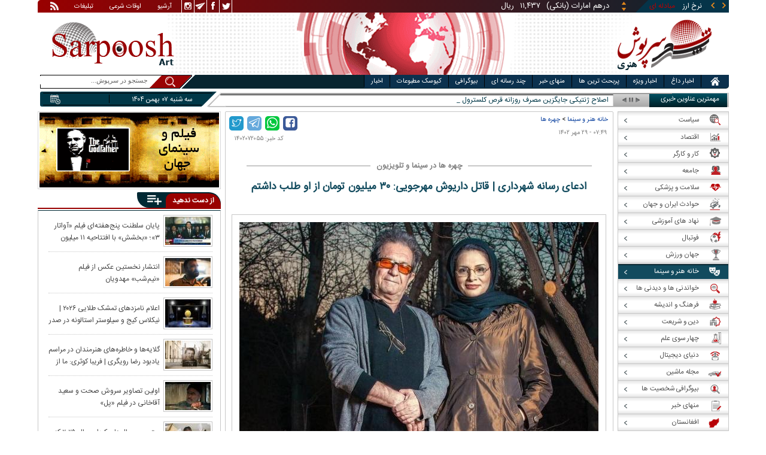

--- FILE ---
content_type: text/html; charset=utf-8
request_url: https://www.sarpoosh.com/art-cinema/actors-director/actors-director1402072055.html
body_size: 32747
content:
<!DOCTYPE html><html xmlns="http://www.w3.org/1999/xhtml" lang="fa" xml:lang="fa" dir="rtl" itemscope="itemscope" itemtype="https://schema.org/WebPage"><head><base href="https://www.sarpoosh.com" ><meta http-equiv="Content-Type" content="text/html; charset=utf-8"><meta name="viewport" content="width=device-width, initial-scale=1.0"><link rel="alternate" href="https://www.sarpoosh.com/art-cinema/actors-director/actors-director1402072055.html" hreflang="fa-ir" ><title>ادعای رسانه شهرداری | قاتل داریوش مهرجویی: 30 میلیون تومان از او طلب داشتم</title><meta name="description" content="به گزارش همشهری، شامگاه شنبه هفته گذشته، اجساد داریوش مهرجویی و همسرش درحالی‌که به طرز هولناکی با ضربات متعدد چاقو" /><meta name="keywords" content="اخبار هنرمندان, اخبار بازیگران,داریوش مهرجویی و همسرش,اعترافات قاتل داریوش مهرجویی و همسرش,وحیده محمدی فر,قتل دارویش مهرجویی,متهمان قتل داریوش مهرجویی و همسرش" /><meta property="og:type" content="website" /><meta property="og:site_name" content="sarpoosh" /><meta property="og:url" content="//www.sarpoosh.com/art-cinema/actors-director/actors-director1402072055.html" /><meta property="og:title" content="ادعای رسانه شهرداری | قاتل داریوش مهرجویی: 30 میلیون تومان از او طلب داشتم" /><meta property="og:description" content="به گزارش همشهری، شامگاه شنبه هفته گذشته، اجساد داریوش مهرجویی و همسرش درحالی‌که به طرز هولناکی با ضربات متعدد چاقو" /><meta property="og:updated_time" content="2023-10-21T07:58:08+03:30" /><meta property="og:image" content="https://media.sarpoosh.com/images/0207/02-07-c36-2756.jpg" /><meta property="og:image:url" content="https://media.sarpoosh.com/images/0207/02-07-c36-2756.jpg" /><meta name="twitter:card" content="summary" /><meta name="twitter:creator" content="@sarpooshcom" /><meta property="og:country_name" content="Iran" /><meta name="twitter:creator:id" content="sarpoosh" /><meta name="twitter:url" content="//www.sarpoosh.com/art-cinema/actors-director/actors-director1402072055.html" /><meta name="twitter:title" content="ادعای رسانه شهرداری | قاتل داریوش مهرجویی: 30 میلیون تومان از او طلب" /><meta name="twitter:description" content="به گزارش همشهری، شامگاه شنبه هفته گذشته، اجساد داریوش مهرجویی و همسرش درحالی‌که به طرز هولناکی با ضربات متعدد چاقو" /><meta property="og:locale" content="fa_IR" /><meta name="twitter:image" content="https://media.sarpoosh.com/images/0207/02-07-c36-2756.jpg" /><meta property="article:published_time" content="2023-10-21T07:49:50+03:30" /><meta property="article:modified_time" content="2023-10-21T07:58:08+03:30" /><meta itemprop="name" content="ادعای رسانه شهرداری | قاتل داریوش مهرجویی: 30 میلیون تومان از او طلب داشتم" /><meta itemprop="description" content="به گزارش همشهری، شامگاه شنبه هفته گذشته، اجساد داریوش مهرجویی و همسرش درحالی‌که به طرز هولناکی با ضربات متعدد چاقو" /><meta itemprop="image" content="https://media.sarpoosh.com/images/0207/02-07-c36-2756.jpg" /><link href="//www.sarpoosh.com/sites/all/themes/custom/SARPOOSH/css/style5.css?v=1.88" rel="stylesheet" type="text/css" /><link href="//www.sarpoosh.com/sites/all/themes/custom/SARPOOSH/css/pub.css?v=1.0" rel="stylesheet" type="text/css" /><link href="//www.sarpoosh.com/sites/all/themes/custom/SARPOOSH/css/set.css?v=2.224" rel="stylesheet" type="text/css" /><link rel="canonical" href="https://www.sarpoosh.com/art-cinema/actors-director/actors-director1402072055.html" ><script src="//www.sarpoosh.com/misc/jquery.js?pq3s82"></script><script>(function(w,d,s,l,i){w[l]=w[l]||[];w[l].push({'gtm.start':
new Date().getTime(),event:'gtm.js'});var f=d.getElementsByTagName(s)[0],
j=d.createElement(s),dl=l!='dataLayer'?'&l='+l:'';j.async=true;j.src=
'https://www.googletagmanager.com/gtm.js?id='+i+dl;f.parentNode.insertBefore(j,f);
})(window,document,'script','dataLayer','GTM-THXKGP');</script><script>
now = new Date();
var head = document.getElementsByTagName('head')[0];
var script = document.createElement('script');
script.async = true;
script.type = 'text/javascript';
var script_address = 'https://cdn.yektanet.com/template/bnrs/yn_bnr.min.js';
script.src = script_address + '?v=' + now.getFullYear().toString() + '0' + now.getMonth() + '0' + now.getDate() + '0' + now.getHours();
head.appendChild(script);
</script></head><body id="art-cinema" > <noscript><iframe src="https://www.googletagmanager.com/ns.html?id=GTM-THXKGP"
height="0" width="0" style="display:none;visibility:hidden"></iframe></noscript> <header id="head" itemscope="itemscope" itemtype="https://schema.org/WPHeader"><div id="tape"><div class="abslt"><div id="tale"> <a href="/rss/" id="tars" target="_blank"></a> <a href="/advertising/" id="tata" target="_blank">تبلیغات</a> <span id="taog">اوقات شرعی</span> <a id="taar" href="/news-archives/" target="_blank">آرشیو</a> <a id="tain" rel="nofollow" href="https://www.instagram.com/sarpoosh" target="_blank"></a> <a id="tate" rel="nofollow" href="https://t.me/sarpoosh_news" target="_blank"></a> <a id="tafa" rel="nofollow" href="https://www.facebook.com/Sarpoosh-213702162368517" target="_blank"></a> <a id="tatw" rel="nofollow" href="https://twitter.com/sarpooshcom" target="_blank"></a></div><div id="tari"><div id="topslider"><div class="topsliderri"> <span class="fsh1"></span> <span class="fsh2"></span><div id="typee"><div class="typee"><div id="arz"><a href="/gold-currency/currency-price/"><p>نرخ ارز <span>مبادله ای</span></p></a></div><div id="tala"><a href="/gold-currency/gold-price/"><p>قیمت طلا</p></a></div><div id="seke"><a href="/gold-currency/coin-price/"><p>قیمت سکه</p></a></div><div id="khodro"><a href="/car-news/car-price/"><p>قیمت خودرو</p></a></div></div></div><div id="msl"></div></div><div class="topsliderle"> <span class="fsh3"></span> <span class="fsh4"></span><div class="arz"><div><div><div>دلار (بانکی)</div><div>۴۲,۰۰۰</div><div> ریال</div></div><div><div>یورو (بانکی)</div><div>۴۵,۹۶۵</div><div> ریال</div></div><div><div>پوند (بانکی)</div><div>۵۲,۵۱۶</div><div> ریال</div></div><div><div>درهم امارات (بانکی)</div><div>۱۱,۴۳۷</div><div> ریال</div></div><div><div>فرانک سوئیس (بانکی)</div><div>۴۷,۵۰۱</div><div> ریال</div></div><div><div>لیر ترکیه (بانکی)</div><div>۱,۴۶۰</div><div> ریال</div></div><div><div>یوان چین (بانکی)</div><div>۵,۸۶۹</div><div> ریال</div></div></div></div><div class="tala"><div><div><div>طلای ۱۸ عیار / ۷۵۰</div><div>۲۴,۲۸۰,۰۰۰</div><div> ریال</div></div><div><div>طلای ۱۸ عیار / ۷۴۰</div><div>۲۳,۹۵۶,۰۰۰</div><div> ریال</div></div><div><div>طلای ۲۴ عیار</div><div>۳۲,۳۷۳,۰۰۰</div><div> ریال</div></div><div><div>طلای دست دوم</div><div>۲۳,۹۵۶,۴۳۰</div><div> ریال</div></div></div></div><div class="seke"><div><div><div>سکه امامی</div><div>۲۸۷,۹۸۰,۰۰۰</div><div> ریال</div></div><div><div>سکه بهار آزادی</div><div>۲۵۴,۹۷۰,۰۰۰</div><div> ریال</div></div><div><div>نیم سکه</div><div>۱۵۱,۰۰۰,۰۰۰</div><div> ریال</div></div><div><div>ربع سکه</div><div>۱۰۱,۰۰۰,۰۰۰</div><div> ریال</div></div></div></div><div class="khodro"><div><div><div>هیوندای - Hyundai</div><div>النترا ۲۰۲۳</div><div>۲,۲۰۰,۰۰۰,۰۰۰</div><div> تومان</div></div><div><div>سایپا</div><div>روئوه ERX5</div><div>۱,۷۸۷,۰۰۰,۰۰۰</div><div> تومان</div></div><div><div>کرمان موتور</div><div>کی‌ام‌سی A5</div><div>۱,۹۵۰,۰۰۰,۰۰۰</div><div> تومان</div></div><div><div>کرمان موتور</div><div>کی‌ام‌سی ایگل</div><div>۱,۱۴۰,۰۰۰,۰۰۰</div><div> تومان</div></div></div></div></div></div></div></div></div><div id="ban"><div > <a title="اخبار ایران و جهان" href="/"><div id="lfa"></div></a><div id="patr"></div><div id="gm"></div><div id="patl"></div><a title="news" href="/"><div id="len"></div></a></div></div></header><div id="sep1" class="sep"></div><div id="topb"> <nav id="nav"><div ><ul id="hmenu"><li id='home'><div class='tbl'></div><div class="tri"></div><a href="/" class="s-mhmenu1"><span></span></a></li><li class='hotnews'><div class='tbl'></div><div class="tri"></div><a href="/hotnews/" target="_blank">اخبار داغ</a></li><li class='top-news'><div class='tbl'></div><div class="tri"></div><a href="/top-news/" target="_blank">اخبار ویژه</a></li><li class='controversial-news'><div class='tbl'></div><div class="tri"></div><a href="/controversial-news/" target="_blank">پربحث ترین ها</a></li><li class='bestarticles'><div class='tbl'></div><div class="tri"></div><a href="/bestarticles/" target="_blank">منهای خبر</a></li><li id='multimedia'><div class='tbl'></div><div class="tri"></div><a >چند رسانه ای</a></li><li class='biography-2'><div class='tbl'></div><div class="tri"></div><a href="/biography/" target="_blank">بیوگرافی</a></li><li class='newspaper-2'><div class='tbl'></div><div class="tri"></div><a href="/newspaper/" target="_blank">کیوسک مطبوعات</a></li><li class='news'><div class='tbl'></div><div class="tri"></div><a href="/" target="_blank">اخبار</a></li></ul> <span id='multimediac' class="hiide"><span> <a href="/video-clips/" target="_blank">فیلم و صوت</a> <a href="/images/" target="_blank">گزارش تصویری</a> <a href="/caricature/" target="_blank">کاریکاتور</a></span> </span><div class='mtri2'></div></div> </nav><div id="topa"></div><div id="date"><div class="tnews"><div id="typed"><div><div> <a href="/medical/medical-research/medical-research1404101649.html" target="_blank">اصلاح ژنتیکی جایگزین مصرف روزانه قرص کلسترول می‌شود</a></div><div> <a href="/football/afc-championesleague/afc-championesleague1404101648.html" target="_blank">ورزشگاه‌های میزبان استقلال، سپاهان و تراکتور در آسیا مشخص شدند</a></div><div> <a href="/art-cinema/iranian-movies/iranian-movies1404101647.html" target="_blank">اولین تصاویر سروش صحت و سعید آقاخانی در فیلم «پل»</a></div><div> <a href="/politics/politicians/politicians1404101650.html" target="_blank">پزشک آمریکایی: ترامپ اخیرا سکته کرده است</a></div><div> <a href="/football/iran-pro-league/iran-pro-league1404101651.html" target="_blank">برد مهم سایپا برابر صنعت نفت و یازدهمین شکست داماش در لیگ آزادگان</a></div><div> <a href="/politics/defense-news/defense-news1404101654.html" target="_blank">واکنش ترامپ به پیدا شدن جسد آخرین گروگان اسرائیلی</a></div><div> <a href="/politics/defense-news/defense-news1404101653.html" target="_blank">آمادگی زلنسکی برای دور جدید گفت‌وگوهای سه‌جانبه در هفته جاری | کاخ سفید: مذاکرات اوکراین در ابوظبی تاریخی بود</a></div><div> <a href="/digital-news/ictnews/ictnews1404101652.html" target="_blank">تاکید دولت بر مخالفت با اینترنت طبقاتی؛ معاون ستاد اقتصاد دیجیتال عزل شد</a></div><div> <a href="/education-news/schools/schools1404101646.html" target="_blank">افزایش ۱ میلیون تومانی حقوق معلمان در طرح ارتقای رتبه‌بندی</a></div><div> <a href="/economy/finance-news/finance-news1404101645.html" target="_blank">فراهم شدن شرایط بخشودگی کامل جرایم مالیات بر ارزش افزوده</a></div></div></div><div id="tnww"><div id="tnw"><div class="pcrg"></div><div class="pcti">مهمترین عناوین خبری</div> <span id="nent"></span> <span id="pct"></span> <span id="prnt"></span><div id="type"></div></div><div class="pcpg"></div><div class="pcpw"></div><div class="pcl"></div><div class="pctl"></div></div></div><div class="date"><div id="mmm"><div class="bbb"></div></div><div id="nnn"><div id="sss"><div id="date2">سه شنبه ۰۷ بهمن ۱۴۰۴</div><span></span></div></div></div><div ><div id="searchicon"></div><div id="search"><form action="https://www.google.com/search" id="searchbox" method="get" target="_blank"><input type="hidden" value="sarpoosh.com/" name="domains"><input type="hidden" value="UTF-8" name="oe"><input type="hidden" value="UTF-8" name="ie"><input type="hidden" value="fa" name="hl"><input type="hidden" value="sarpoosh.com" name="sitesearch"><input id="query" type="text" value="جستجو در سرپوش..." onfocus="if (this.value == 'جستجو در سرپوش...') {this.value = '';}" onblur="if (this.value == '') {this.value = 'جستجو در سرپوش...';}" name="q"></form></div></div></div></div><div id="sep2" class="sep"></div><div id="p1"><div id="cent"><div id="article" itemscope itemtype="https://schema.org/Article" ><meta itemprop="description" content="به گزارش همشهری، شامگاه شنبه هفته گذشته، اجساد داریوش مهرجویی و همسرش درحالی‌که به طرز هولناکی با ضربات متعدد چاقو" /><meta itemprop="keywords" content="اخبار هنرمندان, اخبار بازیگران,داریوش مهرجویی و همسرش,اعترافات قاتل داریوش مهرجویی و همسرش,وحیده محمدی فر,قتل دارویش مهرجویی,متهمان قتل داریوش مهرجویی و همسرش" /><meta itemprop="datePublished" content="2023-10-21 07:49:50" /><meta itemprop="dateModified" content="2023-10-21 07:58:08" /><meta itemprop="author" content="c401" /><meta itemprop="url" content="https://www.sarpoosh.com/art-cinema/actors-director/actors-director1402072055.html" /><meta itemprop="articleSection" content="actors-director" /><div ><div id="sharelinksht"><ul class="sharelinks"><li><a class="icon icon-facebook" href="https://www.facebook.com/sharer.php?u=https://www.sarpoosh.com/art-cinema/actors-director/actors-director1402072055.html&amp;t=%D8%A7%D8%AF%D8%B9%D8%A7%DB%8C%20%D8%B1%D8%B3%D8%A7%D9%86%D9%87%20%D8%B4%D9%87%D8%B1%D8%AF%D8%A7%D8%B1%DB%8C%20%7C%20%20%D9%82%D8%A7%D8%AA%D9%84%20%D8%AF%D8%A7%D8%B1%DB%8C%D9%88%D8%B4%20%D9%85%D9%87%D8%B1%D8%AC%D9%88%DB%8C%DB%8C%3A%2030%20%D9%85%DB%8C%D9%84%DB%8C%D9%88%D9%86%20%D8%AA%D9%88%D9%85%D8%A7%D9%86%20%D8%A7%D8%B2%20%D8%A7%D9%88%20%D8%B7%D9%84%D8%A8%20%D8%AF%D8%A7%D8%B4%D8%AA%D9%85" title="share on Facebook" rel="nofollow" target="_blank"></a></li><li><a class="icon icon-whatsapp" href="whatsapp://send?text=https://www.sarpoosh.com/art-cinema/actors-director/actors-director1402072055.html" title="share on WhatsApp" rel="nofollow" target="_blank"></a></li><li><a class="icon icon-telegram" href="https://telegram.me/share/url?url=https://www.sarpoosh.com/art-cinema/actors-director/actors-director1402072055.html&amp;text=%D8%A7%D8%AF%D8%B9%D8%A7%DB%8C%20%D8%B1%D8%B3%D8%A7%D9%86%D9%87%20%D8%B4%D9%87%D8%B1%D8%AF%D8%A7%D8%B1%DB%8C%20%7C%20%20%D9%82%D8%A7%D8%AA%D9%84%20%D8%AF%D8%A7%D8%B1%DB%8C%D9%88%D8%B4%20%D9%85%D9%87%D8%B1%D8%AC%D9%88%DB%8C%DB%8C%3A%2030%20%D9%85%DB%8C%D9%84%DB%8C%D9%88%D9%86%20%D8%AA%D9%88%D9%85%D8%A7%D9%86%20%D8%A7%D8%B2%20%D8%A7%D9%88%20%D8%B7%D9%84%D8%A8%20%D8%AF%D8%A7%D8%B4%D8%AA%D9%85" title="share on Telegram" rel="nofollow" target="_blank"></a></li><li><a class="icon icon-twitter" href="https://twitter.com/share?url=https://www.sarpoosh.com/art-cinema/actors-director/actors-director1402072055.html&amp;title=%D8%A7%D8%AF%D8%B9%D8%A7%DB%8C%20%D8%B1%D8%B3%D8%A7%D9%86%D9%87%20%D8%B4%D9%87%D8%B1%D8%AF%D8%A7%D8%B1%DB%8C%20%7C%20%20%D9%82%D8%A7%D8%AA%D9%84%20%D8%AF%D8%A7%D8%B1%DB%8C%D9%88%D8%B4%20%D9%85%D9%87%D8%B1%D8%AC%D9%88%DB%8C%DB%8C%3A%2030%20%D9%85%DB%8C%D9%84%DB%8C%D9%88%D9%86%20%D8%AA%D9%88%D9%85%D8%A7%D9%86%20%D8%A7%D8%B2%20%D8%A7%D9%88%20%D8%B7%D9%84%D8%A8%20%D8%AF%D8%A7%D8%B4%D8%AA%D9%85" title="Share on Twitter" rel="nofollow" target="_blank"></a></li></ul></div><script>
var giftofspeed = document.createElement('link');
giftofspeed.rel = 'stylesheet';
giftofspeed.href = 'https://www.sarpoosh.com//sites/all/modules/makan_sharelinks/files/fsharelinksicon.css?v3';
giftofspeed.type = 'text/css';
var godefer = document.getElementsByTagName('link')[0];
godefer.parentNode.insertBefore(giftofspeed, godefer);
jQuery(document).ready(function(){
jQuery('<div id="sharelinksf">'+(jQuery("#sharelinksht").html())+'</div>').insertBefore( ".form-item.form-type-item" );
//jQuery("#sharelinksht").html("");
});
</script></div><div class="ta"><div><div> <span class="doa"> ۰۷:۴۹ - ۲۹ مهر ۱۴۰۲ </span> <span class="nc"> کد خبر: ۱۴۰۲۰۷۲۰۵۵ </span><div class="ocat"> <span class="rocat"><span class="locat"><span class="mocat">چهره ها در سینما و تلویزیون</span></span></span></div></div></div></div><div class="brdcrm"> <a target="_blank" href="/art-cinema/" >خانه هنر و سینما</a> > <a target="_blank" href="/art-cinema/actors-director/">چهره ها</a></div><div > <article id="fon"> <header><h1 class="ftil" itemprop="headline" content="ادعای رسانه شهرداری | قاتل داریوش مهرجویی: 30 میلیون تومان از او طلب داشتم"> ادعای رسانه شهرداری | قاتل داریوش مهرجویی: ۳۰ میلیون تومان از او طلب داشتم</h1> </header><div itemprop="articleBody" ><div><div><div class="iocw"><div itemprop="image" itemscope="" itemtype="https://schema.org/ImageObject" class="ioc"><img alt="داریوش مهرجویی و همسرش,اعترافات قاتل داریوش مهرجویی و همسرش" height="371" src="https://media.sarpoosh.com/images/0207/02-07-c36-2756.jpg" title="داریوش مهرجویی و همسرش" width="600" /><meta itemprop="url" content="https://media.sarpoosh.com/images/0207/02-07-c36-2756.jpg" /><meta itemprop="width" content="" /><meta itemprop="height" content="" /><span class="lui"></span></div></div><div id="lead">باغبان سابق مهرجویی که طراح اصلی نقشه قتل او و همسرش است، ادعا می‌کند به‌دلیل کینه‌ای که از این خانواده به دل گرفته بود و ۳۰ میلیون تومان طلبی که از آنها داشت، دست به این جنایت زده است.</div><p>به گزارش همشهری، شامگاه شنبه هفته گذشته، اجساد داریوش مهرجویی و همسرش درحالی‌که به طرز هولناکی با ضربات متعدد چاقو به قتل رسیده بودند، توسط دختر ۱۷ساله‌شان مونا در ویلایشان در شهرک زیبادشت مرکزی در کرج پیدا و از همان زمان تحقیقات تخصصی، گسترده و پیچیده کارآگاهان پلیس استان البرز برای کشف راز جنایت، آغاز شد.</p><p></p><p>پلیس مطمئن شده بود که قاتلان با مهرجویی و همسرش آشنا بوده‌اند، از سوی دیگر کینه و قساوتی که در نحوه قتل قربانیان وجود داشت، نشان می‌داد که انگیزه قاتلان احتمالا انتقام‌جویی بوده است. همچنین با توجه به اینکه پلیس شک نداشت قاتلان آشنا هستند، فرضیه اختلاف مالی هم درنظر گرفته شد. از همان ابتدا شناسایی افرادی که با قربانیان اختلاف داشتند، آغاز و مشخص شد که حدود ۲هفته پیش از جنایت، مهرجویی و همسرش از سوی فردی که چاقو در دست داشته تهدید شده و این مسئله را در شبکه‌های اجتماعی نیز عنوان کرده بودند.</p><p></p><p><span style="color:#0000cd;"><b>باغبان سابق و سرقت جاروبرقی</b></span></p><p>بررسی‌های شبانه‌روزی پلیس برای شناسایی مظنونان، آنها را ۲۴ساعت پس از جنایت به مردی جوان رساند که چند سال قبل باغبان ویلای مهرجویی بود و برای آنها کار می‌کرد. تحقیقات نشان می‌داد که این مرد به‌دلیل سرقت از خانه مهرجویی از کارش اخراج شده بود و از همان زمان با این خانواده اختلاف داشت. مأموران سراغ پرونده باغبان رفتند و متوجه شدند که او چند سال پیش اقدام به سرقت یک جاروبرقی از خانه مهرجویی کرده بود. پس از آن و با شکایت این خانواده، باغبان دستگیر شد، اما ادعا کرد که جاروبرقی را به فرد دیگری فروخته است. باغبان جوان به اتهام سرقت روانه زندان شد و مدتی در حبس بود تا اینکه آزاد شد، اما پس از آزادی مدعی بود که در مدتی که برای خانواده مهرجویی کار می‌کرده، ۳۰میلیون تومان از آنها طلب دارد؛ ادعایی که مهرجویی و همسرش آن را قبول نداشتند و از همان زمان میان آنها بر سر این مبلغ اختلاف بود.</p><p></p><p><span style="color:#0000cd;"><b>فرار مظنون</b></span></p><p>نخستین مظنون پرونده شناسایی شده بود و مأموران برای دستگیری او وارد عمل شدند. باغبان سابق متاهل و دارای فرزند بود و در منطقه فرخ‌آباد زندگی می‌کرد، اما وقتی مأموران راهی محل زندگی‌اش شدند، از وی خبری نبود. این مرد به اطرافیانش گفته بود که قصد مسافرت به خارج از کشور را دارد و راهی شهرهای مرزی شده، اما تحقیقات تخصصی پلیس نشان می‌داد که وی دروغ می‌گوید و در حوالی زیبادشت مشاهده شده است. درحالی‌که ظن پلیس نسبت به این مرد بیشتر شده بود، تحقیقات برای شناسایی مخفیگاه او ادامه یافت و مأموران به اطلاعاتی دست پیدا کردند که نشان می‌داد مظنون فراری نزد یکی از دوستانش که سرایدار یک ساختمان نیمه‌کاره است، رفته و در این ساختمان مخفی شده است. دوشنبه‌شب گذشته، تیم‌های عملیاتی راهی این محل شدند و باغبان سابق را در یک عملیات ضربتی دستگیر کردند.</p><p></p><p><span style="color:#0000cd;"><b>لباس نو</b></span></p><p>مظنون اصلی جنایت در حالی دستگیر شد که یک دست لباس نو بر تن داشت؛ لباسی که معلوم بود به تازگی خریداری شده است. این مسئله مشکوک بود و احتمال می‌رفت که وی پس از جنایت لباس‌های خونی‌اش را دور انداخته و لباسی نو خریده است. در این شرایط وی به اداره آگاهی منتقل و تحقیقات از او آغاز شد. در بازجویی از این مرد بود که ۲مظنون دیگر هم شناسایی شدند که احتمال داشت با وی همدست باشند. یکی از آنها برادر باغبان جوان بود و دیگری، مردی بود که در شهرک زیبادشت کار می‌کرد. به این ترتیب تیم‌های ویژه پلیس راهی ماموریت‌های جدید شدند و در جریان عملیات ضربتی، موفق شدند برادر باغبان و مظنون دیگر را هم دستگیر کنند.</p><p></p><p><span style="color:#0000cd;"><b>اطلاعات انکارنشدنی</b></span></p><p>باغبان جوان در جریان تحقیقات مدعی بود که بی‌گناه است و هیچ نقشی در جنایت ندارد؛ این در حالی بود که بررسی‌های تخصصی ازجمله تحلیل آثار به‌جامانده از قاتلان در صحنه جنایت در آزمایشگاه جنایی نشان می‌داد که وی به‌احتمال زیاد یکی از قاتلان است. با این حال، پلیس برای به‌دست آوردن شواهد بیشتر، به تحقیقات خود ادامه داد.</p><p></p><p>مأموران که بررسی‌های خود را در چند شاخه پیش می‌بردند، در تحقیق از دوستان باغبان جوان به اطلاعات مهمی دست یافتند. آنها می‌گفتند که این مرد پس از اینکه از زندان آزاد شد، از خانواده مهرجویی کینه به دل داشت و چندبار نزد دوستانش گفته بود که یا پولش(۳۰میلیون تومان) را از این خانواده می‌گیرد یا اینکه بلایی بر سر آنها می‌آورد. از سوی دیگر معلوم شد که باغبان جوان درست یک روز پس از آنکه مهرجویی و وحیده محمدی‌فر به قتل رسیدند، اقدام به خرید یک دست لباس نو کرده بود. همچنین متهم در بازجویی‌ها مدعی شده بود که حدود ۲سال است که پایش را در شهرک زیبادشت نگذاشته است؛ حال آنکه تحقیقات نشان می‌داد که در ماه‌های اخیر بارها به این شهرک رفت‌وآمد داشته است.</p><p></p><p><span style="color:#0000cd;"><b>اعتراف</b></span></p><p>شواهدی که از سوی پلیس به‌دست آمده، جای هیچ شکی باقی نمی‌گذاشت که باغبان سابق مهرجویی، عامل اصلی جنایت است. در این شرایط تحقیقات از وی ادامه یافت تا اینکه ساعت ۳بامداد پنجشنبه لب به اعتراف گشود و اسرار جنایت را فاش کرد. او گفت: بعد از اینکه با شکایت خانواده مهرجویی دستگیر شدم، از آنها کینه به دل گرفتم. آنها به‌خاطر یک جاروبرقی از من نگذشتند و وقتی آزاد شدم، سراغشان رفتم و خواستم ۳۰میلیون تومان که از آنها طلب داشتم را بدهند، اما انکار کردند. من در زمانی که برای آنها کار می‌کردم، ۳۰میلیون تومان طلبکار شده بودم، اما آنها حاضر نبودند این مبلغ را پرداخت کنند و می‌گفتند که هیچ بدهی‌ای به من ندارند.</p><p></p><p>همه اینها باعث شده بود که از آنها کینه به دل بگیرم. در نهایت نیز وقتی دیدم حاضر نیستند پولم را بدهند، نقشه قتل‌شان را کشیدم. شب حادثه به همراه برادرم که سرایدار یکی از ویلاها در شهرک است و ۲دوست دیگرم که آنها هم در شهرک کار می‌کنند، راهی ویلای مهرجویی شدیم. وقتی در را باز کرد، من به او حمله کردم و با چوب زدمش. برادرم و دوستم هم به اتاق رفتند و همسرش را گرفتند. ابتدا برادرم دستان همسر مهرجویی را گرفت و دوستم با چاقو به او ضربه زد و وقتی بی‌حال شد برادرم هم با چاقو به جان او افتاد. من هم مهرجویی را با چاقو زدم و بعد به اتاق رفتم و وقتی مطمئن شدیم هردویشان مرده‌اند، النگوها و طلاهای همسر مهرجویی، موبایل و اموال دیگر را سرقت و آنجا را ترک کردیم. پس از جنایت، من به خانه‌ام رفتم و چون لباسم خونی شده بود، آن را دور انداختم و یک دست لباس نو خریدم. طلاها، اموال مسروقه و چاقو را هم به دوستم که در شهرک کار می‌کرد دادم تا نگه دارد. بقیه هم هر کدام به خانه‌هایشان رفتند.</p><p></p><p><span style="color:#0000cd;"><b>دستگیری متهم چهارم</b></span></p><p>با اعترافات هولناک باغبان جوان، مأموران راهی مخفیگاه چهارمین متهم که النگوها، چاقو و اموال مسروقه در اختیار او بود، شدند و این مرد نیز دستگیر شد. با دستگیری متهمان و کشف اموال مسروقه، معمای قتل هولناک داریوش مهرجویی و وحیده‌ محمدی‌فر فاش شد و بعدازظهر پنجشنبه، متهمان تحت تدابیر شدید امنیتی به شهرک زیبادشت، جایی که کارگردان محبوب کشورمان و همسرش قربانی جنایتی هولناک شده بودند، منتقل و در برابر دادستان و کارآگاهان جنایی صحنه قتل را بازسازی کردند و به تشریح جزئیات آن شب شوم پرداختند.</p><p></p><p></p></div></div><div class="form-item form-type-item"><div class="node-rate"><div class="brti"><div class="item-list"><ul><li class="first"><bdi><span class="like-node" id=rate1-450093></span>14</bdi></li><li class="last"><bdi><span class="dislike-node" id="rate2-450093"></span>2</bdi></li></ul></div><div id="specificChart" class="donut-size"><div class="pie-wrapper"><span class="label"><span class="num">۵۰</span><span class="smaller">%</span></span><div class="pie" style="clip: rect(auto auto auto auto);"><div class="left-side half-circle" style="border-width: 5px; transform: rotate(241deg);"></div><div class="right-side half-circle" style="transform: rotate(180deg); border-width: 5px;"></div></div><div class="shadow" style="border-width: 5px;"></div></div></div></div></div></div></div></article><meta itemprop="commentCount" content="0" ></div><div class="mra"><div class="hb"><div class="heading"> <span class="bt">مطالب پیشنهادی </span> <span class="iconb"><span></span></span></div><div class='hbl'></div></div><div id="mraw"><div><div><a href="/art-cinema/actors-director/actors-director1404101661.html"><span></span><img src="https://media.sarpoosh.com/images/0410/small_04-10-c36-2684.jpg" alt="رضا رویگری,مراسم یادبود رضا رویگری" title="گلایه‌ها و خاطره‌های هنرمندان در مراسم یادبود رضا رویگری | فریبا کوثری: ما از مردم جدا نیستیم" /></a><a href="/art-cinema/actors-director/actors-director1404101661.html">گلایه‌ها و خاطره‌های هنرمندان در مراسم یادبود رضا رویگری | فریبا کوثری: ما از مردم جدا نیستیم</a></div><div><a href="/art-cinema/actors-director/actors-director1404101497.html"><span></span><img src="https://media.sarpoosh.com/images/0410/small_04-10-c36-2425.jpg" alt="سعید پیردوست,تشییع پیکر سعید پیردوست" title="خاکسپاری «سعید پیردوست» در قطعه هنرمندان | گلایه از عدم حضور مهران مدیری و بازیگران «شب‌های برره»" /></a><a href="/art-cinema/actors-director/actors-director1404101497.html">خاکسپاری «سعید پیردوست» در قطعه هنرمندان | گلایه از عدم حضور مهران مدیری و بازیگران «شب‌های برره»</a></div><div><a href="/art-cinema/actors-director/actors-director1404101434.html"><span></span><img src="https://media.sarpoosh.com/images/0410/small_04-10-c36-2292.jpg" alt="نیکول کیدمن و کیث اربن,جزئیات توافق طلاق نیکول کیدمن و کیث اربن" title="جزئیات توافق طلاق نیکول کیدمن و کیث اربن درباره حضانت فرزندان و مسائل مالی" /></a><a href="/art-cinema/actors-director/actors-director1404101434.html">جزئیات توافق طلاق نیکول کیدمن و کیث اربن درباره حضانت فرزندان و مسائل مالی</a></div></div></div></div><div class="ctagv"><div class="hb"><div class="heading"> <span class="bt">همه چیز درباره </span> <span class="iconb"><span></span></span></div><div class='hbl'></div></div><div><span class="ctv1"></span><div><div class="vtagv"><h3><a href="/cafecinema/داریوش-مهرجویی.html">داریوش مهرجویی</a></h3> <a href="/cafecinema/داریوش-مهرجویی.html" ><img alt="داریوش مهرجویی" title="داریوش مهرجویی" src="https://media.sarpoosh.com/images/0101/small_01-01-c36-1240.jpg" /></a></div><div class="vtagv"><h3><a href="/cafetourism/افغانی.html">افغانی</a></h3> <a href="/cafetourism/افغانی.html" ><img alt="افغانی" title="افغانی" src="https://media.sarpoosh.com/images/0205/small_02-05-c36-3165.jpg" /></a></div><div class="vtagv"><h3><a href="/cafesociety/اعترافات.html">اعترافات</a></h3> <a href="/cafesociety/اعترافات.html" ><img alt="اعترافات" title="اعترافات" src="https://media.sarpoosh.com/images/9807/small_98-07-c36-1213.jpg" /></a></div><div class="vtagv"><h3><a href="/cafesociety/قتل.html">قتل</a></h3> <a href="/cafesociety/قتل.html" ><img alt="قتل" title="قتل" src="/sites/default/files/contents/images/port/small_homicide961017.jpg" /></a></div></div><span class="ctv2"></span></div></div><div class="comnt"><div id="chw"><div id="chf"><span id="chi"></span><span id="chd">نظر شما چیست؟</span></div><div id="chp"><div><div> انتشار یافته: <span>۰</span></div></div></div><div id="chl"><div><div>در انتظار بررسی:<span>۰</span></div></div></div><div id="che"><div><div>غیر قابل انتشار: <span>۰</span></div></div></div><div id="chw2"> <span class="chti"></span><div class="jadid activee" onClick="return sort1()">جدیدترین</div><div class="ghadimi deactt" onClick="return sort2()">قدیمی ترین</div></div></div><div id="cm" itemprop="comment"><div></div></div><span class="cmore"><span></span><span></span>مشاهده کامنت های بیشتر</span><form class="comment-form user-info-from-cookie ajax-comments-reply-form-450093-0-0 ajax-comments-form-add" id="ajax-comments-reply-form-450093-0-0" action="/comment/reply/450093" method="post" accept-charset="UTF-8"><div><div class="form-item form-type-textfield form-item-name"> <label for="edit-name">نام و نام خانوادگی </label> <input type="text" id="edit-name" name="name" value="" size="30" maxlength="60" class="form-text" /></div><div class="form-item form-type-textfield form-item-mail"> <label for="edit-mail">ایمیل </label> <input type="text" id="edit-mail" name="mail" value="" size="30" maxlength="64" class="form-text" /><div class="description">The content of this field is kept private and will not be shown publicly.&lrm;</div></div><input type="hidden" name="form_build_id" value="form-oMLx4sUwZVs3aLno0egcZ-2WpD5qj3TRSqeZxo8ZKHM" /><input type="hidden" name="form_id" value="comment_node_page_form" /><div class="field-type-text-long field-name-comment-body field-widget-text-textarea form-wrapper" id="edit-comment-body"><div id="comment-body-add-more-wrapper"><div class="form-item form-type-textarea form-item-comment-body-und-0-value"> <label for="edit-comment-body-und-0-value">نظر شما <span class="form-required" title="لطفا این فیلد را پر کنید">*</span></label><div class="form-textarea-wrapper resizable"><textarea class="text-full form-textarea required" id="edit-comment-body-und-0-value" name="comment_body[und][0][value]" cols="60" rows="3"></textarea></div></div></div></div><div class="gvvpIXmntzyDIUMCgdzOzdpYQVRGgJLnabAIZJSsfpSNhEnpIJadNpbEjSgqBQCC"><fieldset class="captcha form-wrapper"><legend><span class="fieldset-legend">CAPTCHA</span></legend><div class="fieldset-wrapper"><div class="fieldset-description">This question is for testing whether or not you are a human visitor and to prevent automated spam submissions.&lrm;</div><input type="hidden" name="captcha_sid" value="494285143" /><input type="hidden" name="captcha_token" value="81618a5ae43a47f29c5ccffdb952daab" /><div class="form-item form-type-textfield form-item-captcha-response"> <label for="edit-captcha-response">Website URL </label> <input tabindex="-1" type="text" id="edit-captcha-response" name="captcha_response" value="" size="60" maxlength="128" class="form-text" /></div></div></fieldset></div><div class="form-actions form-wrapper" id="edit-actions"><input type="submit" id="edit-ajax-comments-reply-form-450093-0-0" name="op" value="ثبت" class="form-submit" /></div></div></form><script>function sort1(){return $.ajax({url:"/views/ajax",type:"post",data:{view_name:"comments_views",view_display_id:"block_3",view_args:"450093"},dataType:"json",success:function(c){if($("#cm").html(c[1].data),document.getElementById("cm")){var n=10;$(".cmore").on("click",function(c){n+=10;for(var s=1;s<=n;s++)$(".cmrw:nth-child("+s+")").css("display","block")})}$(".cmrw").find("div.test0").length>0&&($(".test0").parent().closest(".cmrw").addClass("prntcm"),$(".comnt #cm .cmrw  p.comn>span").append("<span class='comn2'></span>")),$(".cmrw").length<10&&$(".cmore").css("display","none")}}),!1}function sort2(){return $.ajax({url:"/views/ajax",type:"post",data:{view_name:"comments_views",view_display_id:"block_1",view_args:"450093"},dataType:"json",success:function(c){if($("#cm").html(c[1].data),document.getElementById("cm")){var n=10;$(".cmore").on("click",function(c){n+=10;for(var s=1;s<=n;s++)$(".cmrw:nth-child("+s+")").css("display","block")})}$(".cmrw").find("div.test0").length>0&&($(".test0").parent().closest(".cmrw").addClass("prntcm"),$(".comnt #cm .cmrw  p.comn>span").append("<span class='comn2'></span>")),$(".cmrw").length<10&&$(".cmore").css("display","none")}}),!1}function sort3(){return $.ajax({url:"/views/ajax",type:"post",data:{view_name:"comments_views",view_display_id:"block_4",view_args:"450093"},dataType:"json",success:function(c){if($("#cm").html(c[1].data),document.getElementById("cm")){var n=10;$(".cmore").on("click",function(c){n+=10;for(var s=1;s<=n;s++)$(".cmrw:nth-child("+s+")").css("display","block")})}$(".cmrw").find("div.test0").length>0&&($(".test0").parent().closest(".cmrw").addClass("prntcm"),$(".comnt #cm .cmrw  p.comn>span").append("<span class='comn2'></span>")),$(".cmrw").length<10&&$(".cmore").css("display","none")}}),!1}</script></div></div><div id="content"><div class="pbts"><div id="pbtsw"><div><div><div><a href="/economy/business-news/business-news1404101615.html"><img src="https://media.sarpoosh.com/images/0410/medium_04-10-c36-2617.jpg" alt="تعهدنامه تجار برای استفاده نیم‌ساعته از اینترنت,اینترنت در اتاق بازرگانی" title="تعهدنامه تجار برای استفاده نیم‌ساعته از اینترنت!"></a></div><div><a href="/economy/business-news/business-news1404101615.html">تعهدنامه تجار برای استفاده نیم‌ساعته از اینترنت!</a></div></div><div><div><a href="/politics/defense-news/defense-news1404101616.html"><img src="https://media.sarpoosh.com/images/0410/medium_04-10-c36-2606.jpg" alt="زلنسکی,رئیس جمهور اوکراین" title="زلنسکی: توافق امنیتی آمریکا آماده امضا است"></a></div><div><a href="/politics/defense-news/defense-news1404101616.html">زلنسکی: توافق امنیتی آمریکا آماده امضا است</a></div></div><div><div><a href="/politics/international-news/international-news1404101617.html"><img src="https://media.sarpoosh.com/images/0410/medium_04-10-c36-2611.jpg" alt="ترامپ و پوتین,رئیس جمهور آمریکا و روسیه" title="دعوت پوتین از ترامپ برای سفر به مسکو"></a></div><div><a href="/politics/international-news/international-news1404101617.html">دعوت پوتین از ترامپ برای سفر به مسکو</a></div></div><div><div><a href="/economy/oil-energy/oil-energy1404101614.html"><img src="https://media.sarpoosh.com/images/0410/medium_04-10-c36-2619.jpg" alt="نفت,قیمت نفت" title="ترمز افزایش قیمت نفت کشیده شد"></a></div><div><a href="/economy/oil-energy/oil-energy1404101614.html">ترمز افزایش قیمت نفت کشیده شد</a></div></div><div><div><a href="/gold-currency/gold-news/gold-news1404101613.html"><img src="https://media.sarpoosh.com/images/0410/medium_04-10-c36-2605.jpg" alt="طلا,قیمت طلای جهانی" title="برای اولین بار در تاریخ؛ عبور قیمت طلا از مرز ۵۱۰۰ دلار"></a></div><div><a href="/gold-currency/gold-news/gold-news1404101613.html">برای اولین بار در تاریخ؛ عبور قیمت طلا از مرز ۵۱۰۰ دلار</a></div></div><div><div><a href="/politics/foreign-policy/foreign-policy1404101611.html"><img src="https://media.sarpoosh.com/images/0410/medium_04-10-c36-2618.jpg" alt="ترامپ و پزشکیان,نامه پزشکیان و ترامپ" title="اصلاح یک خبر درباره نامه پزشکیان به ترامپ | زمان ارسال پیام دو هفته پیش بوده است"></a></div><div><a href="/politics/foreign-policy/foreign-policy1404101611.html">اصلاح یک خبر درباره نامه پزشکیان به ترامپ | زمان ارسال پیام دو هفته پیش بوده است</a></div></div><div><div><a href="/society/traffic-weather/traffic-weather1404101612.html"><img src="https://media.sarpoosh.com/images/0410/medium_04-10-c36-2600.jpg" alt="برف در ایران,فعالیت سامانه بارشی جدید از چهارشنبه در ایران" title="فعالیت سامانه بارشی جدید از چهارشنبه در ایران"></a></div><div><a href="/society/traffic-weather/traffic-weather1404101612.html">فعالیت سامانه بارشی جدید از چهارشنبه در ایران</a></div></div><div><div><a href="/accident/incident/incident1404101618.html"><img src="https://media.sarpoosh.com/images/0410/medium_04-10-c36-2607.jpg" alt="وقوع حریق در یک ساختمان پزشکان در اصفهان,حوادث اصفهان" title="وقوع حریق در یک ساختمان پزشکان در اصفهان | نجات بیش از ۱۵۰ نفر"></a></div><div><a href="/accident/incident/incident1404101618.html">وقوع حریق در یک ساختمان پزشکان در اصفهان | نجات بیش از ۱۵۰ نفر</a></div></div><div><div><a href="/football/iran-pro-league/iran-pro-league1404101619.html"><img src="https://media.sarpoosh.com/images/0410/medium_04-10-c36-2620.jpg" alt="تیم استقلال,رویارویی استقلال تهران با 2 غایب برابر استقلال خوزستان" title="رویارویی استقلال تهران با 2 غایب برابر استقلال خوزستان"></a></div><div><a href="/football/iran-pro-league/iran-pro-league1404101619.html">رویارویی استقلال تهران با ۲ غایب برابر استقلال خوزستان</a></div></div><div><div><a href="/politics/foreign-policy/foreign-policy1404101624.html"><img src="https://media.sarpoosh.com/images/0410/medium_04-10-c36-2622.jpg" alt="دیمیتری پسکوف,سخنگوی کرملین" title="روسیه خواستار خویشتنداری درباره اوضاع پیرامون ایران"></a></div><div><a href="/politics/foreign-policy/foreign-policy1404101624.html">روسیه خواستار خویشتنداری درباره اوضاع پیرامون ایران</a></div></div></div></div><div id="lsa"><span></span></div><div id="rsa"><span></span></div></div><div class="bio"> <section><div class="wtitr"><div class="tln"></div><div class="rtr"><div class="rtr1"><span></span></div><div class="rtr2"><h4><span><a href="/biography/" target="_blank">بیوگرافی</a></span></h4> <span class="rticon"></span></div><div class="rtr3"><span></span></div></div><div class="rpa"></div><div class="mpa"></div><div class="lpa"></div><div class="ltr"></div></div><div><div> <a href="/biography/political-biography/haitham-bin-tariq-10.html" target="_blank"><img src="https://media.sarpoosh.com/images/article/picture/bio_haitham-bin-tariq-1001.jpg" alt="هیثم بن طارق آل سعید" title="بیوگرافی هیثم بن طارق آل سعید؛ حاکم عمان" /></a> <a href="/biography/political-biography/haitham-bin-tariq-10.html" target="_blank">بیوگرافی هیثم بن طارق آل سعید؛ حاکم عمان</a><p>تاریخ تولد: ۱۱ اکتبر ۱۹۵۵ </p><p>محل تولد: مسقط، مسقط و عمان</p><p>محل زندگی: مسقط</p><p>حرفه: سلطان و نخست وزیر کشور عمان</p><p>سلطنت: ۱۱ ژانویه ۲۰۲۰</p><p>پیشین: قابوس بن سعید</p> <a href="/biography/political-biography/haitham-bin-tariq-10.html" target="_blank"><div><div><span></span><span>ادامه</span><span></span><span></span></div></div></a></div><div> <a href="/biography/scientists-biography/bozorgmehr-bokhtegan-10.html" target="_blank"><img src="https://media.sarpoosh.com/images/article/picture/bio_bozorgmehr-bokhtegan-1002.jpg" alt="بزرگمهر بختگان" title="زندگینامه بزرگمهر بختگان حکیم بزرگ ساسانی" /></a> <a href="/biography/scientists-biography/bozorgmehr-bokhtegan-10.html" target="_blank">زندگینامه بزرگمهر بختگان حکیم بزرگ ساسانی</a><p>تاریخ تولد: ۱۸ دی ماه د ۵۱۱ سال پیش از میلاد</p><p>محل تولد: خروسان</p><p>لقب: بزرگمهر</p><p>حرفه: حکیم و وزیر</p><p>دوران زندگی: دوران ساسانیان، پادشاهی خسرو انوشیروان</p><p></p> <a href="/biography/scientists-biography/bozorgmehr-bokhtegan-10.html" target="_blank"><div><div><span></span><span>ادامه</span><span></span><span></span></div></div></a></div><div> <a href="/biography/political-biography/saba-azarpeik-10.html" target="_blank"><img src="https://media.sarpoosh.com/images/article/picture/bio_saba-azarpeik-1001.jpg" alt="صبا آذرپیک" title="بیوگرافی صبا آذرپیک روزنامه نگار سیاسی و ماجرای دستگیری وی" /></a> <a href="/biography/political-biography/saba-azarpeik-10.html" target="_blank">بیوگرافی صبا آذرپیک روزنامه نگار سیاسی و ماجرای دستگیری وی</a><p>تاریخ تولد: ۱۳۶۰</p><p>ملیت: ایرانی</p><p>نام مستعار: صبا آذرپیک</p><p>حرفه: روزنامه نگار و خبرنگار گروه سیاسی روزنامه اعتماد</p><p>آغاز فعالیت: سال ۱۳۸۰ تاکنون</p><p></p> <a href="/biography/political-biography/saba-azarpeik-10.html" target="_blank"><div><div><span></span><span>ادامه</span><span></span><span></span></div></div></a></div><div> <a href="/biography/political-biography/yashar-soltani-10.html" target="_blank"><img src="https://media.sarpoosh.com/images/article/picture/bio_yashar-soltani-1002.jpg" alt="یاشار سلطانی" title="بیوگرافی روزنامه نگار سیاسی؛ یاشار سلطانی و حواشی وی" /></a> <a href="/biography/political-biography/yashar-soltani-10.html" target="_blank">بیوگرافی روزنامه نگار سیاسی؛ یاشار سلطانی و حواشی وی</a><p>ملیت: ایرانی</p><p>حرفه: روزنامه نگار فرهنگی - سیاسی، مدیر مسئول وبگاه معماری نیوز</p><p>وبگاه: yasharsoltani.com</p><p>شغل های دولتی: کاندید انتخابات شورای شهر تهران سال ۱۳۹۶</p><p>حزب سیاسی: اصلاح طلب</p><p></p> <a href="/biography/political-biography/yashar-soltani-10.html" target="_blank"><div><div><span></span><span>ادامه</span><span></span><span></span></div></div></a></div><div> <a href="/biography/religious-figures/biography-imamzadeh-saleh-10.html" target="_blank"><img src="https://media.sarpoosh.com/images/article/picture/bio_biography-imamzadeh-saleh-1001.jpg" alt="زندگینامه امام زاده صالح" title="زندگینامه امامزاده صالح تهران و محل دفن ایشان" /></a> <a href="/biography/religious-figures/biography-imamzadeh-saleh-10.html" target="_blank">زندگینامه امامزاده صالح تهران و محل دفن ایشان</a><p>نام پدر: اما موسی کاظم (ع)</p><p>محل دفن: تهران، شهرستان شمیرانات، شهر تجریش</p><p>تاریخ تاسیس بارگاه: قرن پنجم هجری قمری</p><p>روز بزرگداشت: ۵ ذیقعده</p><p>خویشاوندان : فرزند موسی کاظم و برادر علی بن موسی الرضا و برادر فاطمه معصومه</p><p></p> <a href="/biography/religious-figures/biography-imamzadeh-saleh-10.html" target="_blank"><div><div><span></span><span>ادامه</span><span></span><span></span></div></div></a></div><div> <a href="/biography/poets-thinkers/shah-nematollah-vali-10.html" target="_blank"><img src="https://media.sarpoosh.com/images/article/picture/bio_shah-nematollah-vali-1001.jpg" alt="شاه نعمت الله ولی" title="زندگینامه شاه نعمت الله ولی؛ عارف نامدار و شاعر پرآوازه" /></a> <a href="/biography/poets-thinkers/shah-nematollah-vali-10.html" target="_blank">زندگینامه شاه نعمت الله ولی؛ عارف نامدار و شاعر پرآوازه</a><p>تاریخ تولد: ۷۳۰ تا ۷۳۱ هجری قمری</p><p>محل تولد: کوهبنان یا حلب سوریه</p><p>حرفه: شاعر و عارف ایرانی</p><p>دیگر نام ها: شاه نعمت‌الله، شاه نعمت‌الله ولی، رئیس‌السلسله</p><p>آثار: رساله‌های شاه نعمت‌الله ولی، شرح لمعات</p><p>درگذشت: ۸۳۲ تا ۸۳۴ هجری قمری</p> <a href="/biography/poets-thinkers/shah-nematollah-vali-10.html" target="_blank"><div><div><span></span><span>ادامه</span><span></span><span></span></div></div></a></div><div> <a href="/biography/athletes-biography/niloofar-ardalan-10.html" target="_blank"><img src="https://media.sarpoosh.com/images/article/picture/bio_niloofar-ardalan-1002.jpg" alt="نیلوفر اردلان" title="بیوگرافی نیلوفر اردلان؛ سرمربی فوتسال و فوتبال بانوان ایران" /></a> <a href="/biography/athletes-biography/niloofar-ardalan-10.html" target="_blank">بیوگرافی نیلوفر اردلان؛ سرمربی فوتسال و فوتبال بانوان ایران</a><p>تاریخ تولد: ۸ خرداد ۱۳۶۴</p><p>محل تولد: تهران </p><p>حرفه: بازیکن سابق فوتبال و فوتسال، سرمربی تیم ملی فوتبال و فوتسال بانوان</p><p>سال های فعالیت: ۱۳۸۵ تاکنون</p><p>قد: ۱ متر و ۷۲ سانتی متر</p><p>تحصیلات: فوق لیسانس مدیریت ورزشی</p> <a href="/biography/athletes-biography/niloofar-ardalan-10.html" target="_blank"><div><div><span></span><span>ادامه</span><span></span><span></span></div></div></a></div><div> <a href="/biography/actors-artists/hamid-reza-azerang-10.html" target="_blank"><img src="https://media.sarpoosh.com/images/article/picture/bio_hamid-reza-azerang-1001.jpg" alt="حمیدرضا آذرنگ" title="بیوگرافی حمیدرضا آذرنگ؛ بازیگر سینما و تلویزیون ایران" /></a> <a href="/biography/actors-artists/hamid-reza-azerang-10.html" target="_blank">بیوگرافی حمیدرضا آذرنگ؛ بازیگر سینما و تلویزیون ایران</a><p>تاریخ تولد: تهران</p><p>محل تولد: ۲ خرداد ۱۳۵۱ </p><p>حرفه: بازیگر، نویسنده، کارگردان و صداپیشه</p><p>تحصیلات: روان‌شناسی بالینی از دانشگاه آزاد رودهن </p><p>همسر: ساناز بیان</p><p></p> <a href="/biography/actors-artists/hamid-reza-azerang-10.html" target="_blank"><div><div><span></span><span>ادامه</span><span></span><span></span></div></div></a></div><div> <a href="/biography/poets-thinkers/mohammad-ali-jamalzadeh-10.html" target="_blank"><img src="https://media.sarpoosh.com/images/article/picture/bio_mohammad-ali-jamalzadeh-1001.jpg" alt="محمدعلی جمال زاده" title="بیوگرافی محمدعلی جمال زاده؛ پدر داستان های کوتاه فارسی" /></a> <a href="/biography/poets-thinkers/mohammad-ali-jamalzadeh-10.html" target="_blank">بیوگرافی محمدعلی جمال زاده؛ پدر داستان های کوتاه فارسی</a><p>تاریخ تولد: ۲۳ دی ۱۲۷۰</p><p>محل تولد: اصفهان، ایران</p><p>حرفه: نویسنده و مترجم</p><p>سال های فعالیت: ۱۳۰۰ تا ۱۳۴۴</p><p>درگذشت: ۲۴ دی ۱۳۷۶</p><p>آرامگاه: قبرستان پتی ساکونه ژنو</p> <a href="/biography/poets-thinkers/mohammad-ali-jamalzadeh-10.html" target="_blank"><div><div><span></span><span>ادامه</span><span></span><span></span></div></div></a></div></div></section></div></div></div> <aside id="left" itemtype="https://schema.org/WPSideBar" itemscope="itemscope"><div ><div class="left-block-ads" id="left-block-ads-01"><div class="la mbi count countclick" id="art-110"><a href="https://www.sarpoosh.com/art-cinema/" target="_blank"><img alt="هنر و سینما" class="m-bazar-image" height="125" src="https://media.sarpoosh.com/ads/banners/sarpoosh-cinema.gif" width="300" /></a></div></div></div><div class="missw"><div class="hb"><div class="heading"> <span class="bt">از دست ندهید</span> <span class="iconb"><span></span></span></div><div class='hbl'></div></div><div class="lsw"><div class="ltab"><div class="miss1 lt"><div><ul><li class=""> <a href="/art-cinema/movie-world/movie-world1404101674.html" target="_blank"><img src="https://media.sarpoosh.com/images/0410/small_04-10-c36-2704.jpg" alt="فیلم آواتار 3,پایان سلطنت پنج‌هفته‌ای فیلم آواتار" title="پایان سلطنت پنج‌هفته‌ای فیلم «آواتار ۳»؛ «بخشش» با افتتاحیه ۱۱ میلیون دلاری صدرنشین گیشه شد" /></a> <a href="/art-cinema/movie-world/movie-world1404101674.html" target="_blank">پایان سلطنت پنج‌هفته‌ای فیلم «آواتار ۳»؛ «بخشش» با افتتاحیه ۱۱ میلیون دلاری صدرنشین گیشه شد</a></li><li class=""> <a href="/art-cinema/iranian-movies/iranian-movies1404101678.html" target="_blank"><img src="https://media.sarpoosh.com/images/0410/small_04-10-c36-2707.jpg" alt="فیلم نیم‌شب,نخست تصاویر از فیلم نیم‌شب" title="انتشار نخستین عکس از فیلم «نیم‌شب» مهدویان" /></a> <a href="/art-cinema/iranian-movies/iranian-movies1404101678.html" target="_blank">انتشار نخستین عکس از فیلم «نیم‌شب» مهدویان</a></li><li class=""> <a href="/art-cinema/festival/festival1404101680.html" target="_blank"><img src="https://media.sarpoosh.com/images/0410/small_04-10-c36-2709.jpg" alt="تمشک طلایی 2026,اعلام نامزدهای تمشک طلایی 2026" title="اعلام نامزدهای تمشک طلایی ۲۰۲۶ | نیکلاس کیج و سیلوستر استالونه در صدر بدترین بازیگران سال" /></a> <a href="/art-cinema/festival/festival1404101680.html" target="_blank">اعلام نامزدهای تمشک طلایی ۲۰۲۶ | نیکلاس کیج و سیلوستر استالونه در صدر بدترین بازیگران سال</a></li><li class=""> <a href="/art-cinema/actors-director/actors-director1404101661.html" target="_blank"><img src="https://media.sarpoosh.com/images/0410/small_04-10-c36-2684.jpg" alt="رضا رویگری,مراسم یادبود رضا رویگری" title="گلایه‌ها و خاطره‌های هنرمندان در مراسم یادبود رضا رویگری | فریبا کوثری: ما از مردم جدا نیستیم" /></a> <a href="/art-cinema/actors-director/actors-director1404101661.html" target="_blank">گلایه‌ها و خاطره‌های هنرمندان در مراسم یادبود رضا رویگری | فریبا کوثری: ما از مردم جدا نیستیم</a></li><li class=""> <a href="/art-cinema/iranian-movies/iranian-movies1404101647.html" target="_blank"><img src="https://media.sarpoosh.com/images/0410/small_04-10-c36-2650.jpg" alt="سروش صحت و سعید آقاخانی,فیلم پل" title="اولین تصاویر سروش صحت و سعید آقاخانی در فیلم «پل»" /></a> <a href="/art-cinema/iranian-movies/iranian-movies1404101647.html" target="_blank">اولین تصاویر سروش صحت و سعید آقاخانی در فیلم «پل»</a></li><li class=""> <a href="/art-cinema/movie-world/movie-world1404101594.html" target="_blank"><img src="https://media.sarpoosh.com/images/0410/small_04-10-c36-2579.jpg" alt="سریال کره ای,بهترین سریال‌های کره‌ای سال 2025" title="بهترین سریال‌های کره‌ای سال 2025 که نباید از دست بدهید" /></a> <a href="/art-cinema/movie-world/movie-world1404101594.html" target="_blank">بهترین سریال‌های کره‌ای سال ۲۰۲۵ که نباید از دست بدهید</a></li><li class=""> <a href="/art-cinema/movie-world/movie-world1404101643.html" target="_blank"><img src="https://media.sarpoosh.com/images/0410/small_04-10-c36-2646.jpg" alt="فیلم بتمن,جدیدترین فیلم بتمن" title="فیلم The Batman Part II داستانی عاشقانه دارد؟" /></a> <a href="/art-cinema/movie-world/movie-world1404101643.html" target="_blank">فیلم The Batman Part II داستانی عاشقانه دارد؟</a></li></ul></div></div><div id="tns"></div><div class="miss2 lt"><div><ul><li class=""> <span class="adn"></span> <a href="/art-cinema/festival/festival1404101520.html" target="_blank">اعلام نامزدهای اسکار ۲۰۲۶ | «یک تصادف ساده» جعفر پناهی نامزد بخش بهترین فیلمنامه شد</a></li></ul></div></div></div></div><div class="cart"><div class="wcar"><span class="nel"></span><span class="cirl"></span><span class="cirr acar"></span><span class="ner"></span></div></div></div><div class="mmi2"><div class="hb"><div class="heading"> <span class="bt">شاید از دست داده باشید</span> <span class="iconb"><span></span></span></div><div class='hbl'></div></div><div class="lsw2"><div id="dntmissbox"><ul class="act"><li><a href="https://www.sarpoosh.com/art-cinema/movie-world/movie-world1404070382.html" target="_blank">۱۰ فیلم سینمایی درباره حوادث طبیعی | بهترین فیلم‌های هیجان‌انگیز و واقعی</a></li><li><a href="https://www.sarpoosh.com/art-cinema/music/music1403101655.html" target="_blank">تست صدا آنلاین رایگان : ساده‌ترین راه برای شناخت استعداد خوانندگی در سایت علی خدایى</a></li><li><a href="https://www.sarpoosh.com/art-cinema/music/music1403080368.html" target="_blank">بازیگران مرد ایرانی که دستی بر آتش خوانندگی و موسیقی دارند!</a></li><li><a href="https://www.sarpoosh.com/art-cinema/dialogue/lasting-dialogues-god-10.html" target="_blank">دیالوگ های سینمایی معروف درباره خدا؛ مناجات در تاریکی سینما</a></li><li><a href="https://www.sarpoosh.com/art-cinema/art-terms/types-performance-styles-theater-10.html" target="_blank">معرفی انواع مختلف سبک های نمایشی در تئاتر</a></li><li><a href="https://www.sarpoosh.com/art-cinema/art-terms/dombra-10.html" target="_blank">همه چیز درباره ساز تاریخی دمبوره</a></li><li><a href="https://www.sarpoosh.com/art-cinema/dialogue/enduring-dialogues-shahab-hosseini-10.html" target="_blank">دیالوگ های ماندگار شهاب حسینی در بهترین آثار وی</a></li><li><a href="https://www.sarpoosh.com/art-cinema/art-terms/naghalli-khani-10.html" target="_blank">همه چیز درباره هنر باستانی نقالی خوانی</a></li><li><a href="https://www.sarpoosh.com/art-cinema/dialogue/ansherli-dialogues-10.html" target="_blank">بهترین دیالوگ های آنشرلی با موهای قرمز</a></li><li><a href="https://www.sarpoosh.com/art-cinema/art-terms/wound-string-instrument-10.html" target="_blank">همه چیز درباره ساز زهی زخمه ای</a></li></ul><ul class="disact"><li><a href="https://www.sarpoosh.com/art-cinema/dialogue/permanent-dialogues-animations-10.html" target="_blank">دیالوگ های ماندگار و به یادماندنی انیمیشن ها</a></li><li><a href="https://www.sarpoosh.com/art-cinema/art-terms/electric-guitar-10.html" target="_blank">همه چیز درباره گیتار الکترونیک</a></li><li><a href="https://www.sarpoosh.com/art-cinema/art-terms/western-genre-10.html" target="_blank">ژانر وسترن: بازنمایی هنری دنیای وحشی غرب</a></li><li><a href="https://www.sarpoosh.com/art-cinema/actors-director/actors-director1400041933.html" target="_blank">راز های زیبایی و سلامت پوست بلا حدید چیست؟(+ عکس)</a></li><li><a href="https://www.sarpoosh.com/art-cinema/art-terms/noir-genre-10.html" target="_blank">ژانر نوآر؛ هنر و هیجان در دنیای سینما</a></li><li><a href="https://www.sarpoosh.com/art-cinema/art-terms/mystery-genre-10.html" target="_blank">به چالش کشیدن مغز با ژانر معمایی</a></li><li><a href="https://www.sarpoosh.com/art-cinema/art-terms/violin-32.html" target="_blank">آشنایی با ساز ویولن و تاریخچه ی آن/ معرفی انواع ویولن</a></li><li><a href="https://www.sarpoosh.com/art-cinema/art-terms/viola-10.html" target="_blank">ویولا؛ سازی رویایی و صدایی گرم</a></li><li><a href="https://www.sarpoosh.com/art-cinema/art-terms/most-famous-film-awards-10.html" target="_blank">معرفی معروف ترین جوایز سینمایی جهان و ایران</a></li><li><a href="https://www.sarpoosh.com/art-cinema/art-terms/tumba-instrument-10.html" target="_blank">همه چیز درباره ساز تومبا، انواع، کاربرد و نحوه ساخت </a></li></ul></div><div class="slidelsw2"> <span class="slsw2r "></span> <span class="slsw2l act"></span></div></div></div><div class="anzw"><div class="hb"><div class="heading"> <a href="" target="_blank"><span class="bt">نقد هنری</span></a> <span class="iconb"><span></span></span></div><div class="hbl"></div></div><div><div><ul><li class="anz"> <span>۱</span> <a href="/art-cinema/music/music1404100474.html"><img src="https://media.sarpoosh.com/images/0410/small_04-10-c36-686.jpg" alt="نانسی عجرم,نانسی در پسر دلفینی" title="صدای شروین خط قرمز بود، صدای نانسی مجاز؟ | دوگانه عجیب موسیقی در پسر دلفینی ۲" ></a> <a href="/art-cinema/music/music1404100474.html">صدای شروین خط قرمز بود، صدای نانسی مجاز؟ | دوگانه عجیب موسیقی در پسر دلفینی ۲</a></li><li class="anz"> <span>۲</span> <a href="/art-cinema/movie-world/movie-world1404091684.html"><img src="https://media.sarpoosh.com/images/0409/small_04-09-c36-1776.jpg" alt="فیلم کریستی,سیدنی سوئینی" title="فیلم «کریستی»؛ سیدنی سوئینی پرقدرت پا به رینگ می‌گذارد" ></a> <a href="/art-cinema/movie-world/movie-world1404091684.html">فیلم «کریستی»؛ سیدنی سوئینی پرقدرت پا به رینگ می‌گذارد</a></li><li class="anz"> <span>۳</span> <a href="/art-cinema/movie-world/movie-world1404081395.html"><img src="https://media.sarpoosh.com/images/0408/small_04-08-c36-1772.jpg" alt="فیلم مرد پشت‌بامی,جدیدترین فیلم های سینمایی" title="فیلم «مرد پشت‌بامی»؛ داستان واقعی دزد عروسک‌ها" ></a> <a href="/art-cinema/movie-world/movie-world1404081395.html">فیلم «مرد پشت‌بامی»؛ داستان واقعی دزد عروسک‌ها</a></li><li class="anz"> <span>۴</span> <a href="/art-cinema/iranian-movies/iranian-movies1404081268.html"><img src="https://media.sarpoosh.com/images/0408/small_04-08-c36-1596.jpg" alt="سینمای ایران,تولید فیلم ورزشی برای سینمای ایران" title="چرا سینمای ایران تمایلی به فیلمسازی در ژانر ورزشی ندارد؟" ></a> <a href="/art-cinema/iranian-movies/iranian-movies1404081268.html">چرا سینمای ایران تمایلی به فیلمسازی در ژانر ورزشی ندارد؟</a></li><li class="anz"> <span>۵</span> <a href="/art-cinema/movie-world/movie-world1404080750.html"><img src="https://media.sarpoosh.com/images/0408/small_04-08-c36-919.jpg" alt="فیلم تلفن سیاه ۲,نقد فیلم تلفن سیاه ۲" title="فیلم «تلفن سیاه ۲»؛ کابوس در خیابان الم" ></a> <a href="/art-cinema/movie-world/movie-world1404080750.html">فیلم «تلفن سیاه ۲»؛ کابوس در خیابان الم</a></li></ul><div id="more1"><div><span></span><a href="/port/نقد-هنری.html">بیشتر<span></span></a></div></div></div></div></div><div class="fchd"><div class="hb"><div class="heading"> <span class="bt">یک فنجان چای داغ</span> <span class="iconb"><span></span></span></div><div class='hbl'></div></div><div><div id="fch1"><div><div class="fchi fca"> <a href="/art-cinema/actors-director/actors-director1404100435.html"><img src="https://media.sarpoosh.com/images/0410/xlarge_04-10-c36-611.jpg" alt="دی‌کاپریو,دی‌کاپریو و جنیفر لارنس" title="دی‌کاپریو: فقط یک بار فیلم تایتانیک را دیده‌ام" ></a> <a href="/art-cinema/actors-director/actors-director1404100435.html">دی‌کاپریو: فقط یک بار فیلم تایتانیک را دیده‌ام</a><div></div><div></div><div></div><div></div><span></span></div><div class="fchi fca"> <a href="/art-cinema/actors-director/actors-director1404100344.html"><img src="https://media.sarpoosh.com/images/0410/xlarge_04-10-c36-502.jpg" alt="art-cinema" title="بیماری ترانه علیدوستی چیست؟ | بازیگر مشهور: یک سال مخفی شدم؛ حتی خودم را در آینه نمی‌شناختم" ></a> <a href="/art-cinema/actors-director/actors-director1404100344.html">بیماری ترانه علیدوستی چیست؟ | بازیگر مشهور: یک سال مخفی شدم؛ حتی خودم را در آینه نمی‌شناختم</a><div></div><div></div><div></div><div></div><span></span></div><div class="fchi fca"> <a href="/art-cinema/actors-director/actors-director1404100291.html"><img src="https://media.sarpoosh.com/images/0410/xlarge_04-10-c36-410.jpg" alt="ترانه علیدوستی,مستند ترانه علیدوستی برای بی بی سی فارسی" title="ترانه علیدوستی با این مستند خبرساز شد | حضور بدون حجاب بازیگر مشهور در بی بی سی" ></a> <a href="/art-cinema/actors-director/actors-director1404100291.html">ترانه علیدوستی با این مستند خبرساز شد | حضور بدون حجاب بازیگر مشهور در بی بی سی</a><div></div><div></div><div></div><div></div><span></span></div></div><div class="fchb"><div> <span class="rbc toc rec"></span> <span class="mbc toc"></span> <span class="lbc toc"></span></div></div><div><div><span></span><a href="/port/مصاحبه-هنری.html">بیشتر<span></span></a></div></div></div></div></div><div class="etb"><div class="hb"><div class="heading"> <a href="/art-cinema/showtimes/" target="_blank"><span class="bt">جدول اکران برنامه ها</span></a> <span class="iconb"><span></span></span></div><div class="hbl"></div></div><div id="jkb"><div class="jkbh"><div class="ekbc jek ekck"> <a href="/art-cinema/" target="_blank"><span>سینما</span></a> <span class="icc1 cin"></span></div><div class="ekbt jek"> <a href="/art-cinema/theater/" target="_blank"><span>تئاتر</span></a> <span class="ict2 the"></span></div><div class="ekbm jek"> <a href="/art-cinema/music/" target="_blank"><span>موسیقی</span></a> <span class="icm2 mus"></span></div></div><div class="jkbm"><div class="ekc" ><div > <img src="https://media.sarpoosh.com/images/0103/01-03-admin1-1017.jpg" alt="سگ بند" title="سگ بند" /><div class="ek"> <span></span> <span>سگ بند</span></div> <span class="ektl"></span><div class="ek"> <span></span> <span>کارگردان: مهران احمدی</span></div> <span class="ekbl"></span><div class="ek"> <span></span> <span>بازیگران: بهرام افشاری، امیر جعفری</span></div></div><div > <img src="https://media.sarpoosh.com/images/0103/01-03-admin1-1018.jpg" alt="انفرادی" title="انفرادی" /><div class="ek"> <span></span> <span>انفرادی</span></div> <span class="ektl"></span><div class="ek"> <span></span> <span>کارگردان: مسعود اطیابی</span></div> <span class="ekbl"></span><div class="ek"> <span></span> <span>بازیگران: رضا عطاران، احمد مهران فر</span></div></div><div > <img src="https://media.sarpoosh.com/images/0103/01-03-admin1-1019.jpg" alt="شادروان" title="شادروان" /><div class="ek"> <span></span> <span>شادروان</span></div> <span class="ektl"></span><div class="ek"> <span></span> <span>کارگردان: حسین نمازی</span></div> <span class="ekbl"></span><div class="ek"> <span></span> <span>بازیگران: بهرنگ علوی، سینا مهراد</span></div></div></div><div class="ekt hid" ><div > <img src="https://media.sarpoosh.com/images/0103/01-03-admin1-1020.jpg" alt="نمایش خواب
" title="نمایش خواب" /><div class="ek"> <span></span> <span>نمایش خواب</span></div> <span class="ektl"></span><div class="ek"> <span></span> <span>کارگردان: حسن هاشمی فرد</span></div> <span class="ekbl"></span><div class="ek"> <span></span> <span>بازیگران: مهتاب مهری</span></div></div><div > <img src="https://media.sarpoosh.com/images/0103/01-03-admin1-1021.jpg" alt="نمایش رومئو ژولیت" title="نمایش رومئو ژولیت" /><div class="ek"> <span></span> <span>نمایش رومئو ژولیت</span></div> <span class="ektl"></span><div class="ek"> <span></span> <span>کارگردان: شهروز ‌دل ‌افکار</span></div> <span class="ekbl"></span><div class="ek"> <span></span> <span>بازیگران: شهرزاد احمدی</span></div></div><div > <img src="https://media.sarpoosh.com/images/0103/01-03-admin1-1022.jpg" alt="نمایش شهادت پیوتر اوهه" title="نمایش شهادت پیوتر اوهه" /><div class="ek"> <span></span> <span>نمایش شهادت پیوتر اوهه</span></div> <span class="ektl"></span><div class="ek"> <span></span> <span>کارگردان: غلامرضا ‌عربی</span></div> <span class="ekbl"></span><div class="ek"> <span></span> <span>بازیگران: سیروس همتی</span></div></div></div><div class="ekm hid" ><div > <img src="https://media.sarpoosh.com/images/0103/01-03-admin1-1023.jpg" alt="کنسرت محسن ابراهیم زاده" title="کنسرت محسن ابراهیم زاده" /><div class="ek"> <span></span> <span>کنسرت محسن ابراهیم زاده</span></div> <span class="ektl"></span><div class="ek"> <span></span> <span>مکان: سالن همایش ۹ دی (هشتگرد)</span></div> <span class="ekbl"></span><div class="ek"> <span></span> <span>زمان: ۲۵ خرداد</span></div></div><div > <img src="https://media.sarpoosh.com/images/0103/01-03-admin1-1024.jpg" alt="کنسرت استاد شهرام ناظری" title="کنسرت استاد شهرام ناظری" /><div class="ek"> <span></span> <span>کنسرت استاد شهرام ناظری</span></div> <span class="ektl"></span><div class="ek"> <span></span> <span>مکان: سالن سیتی سنتر اصفهان</span></div> <span class="ekbl"></span><div class="ek"> <span></span> <span>زمان: ۲۴ خرداد</span></div></div><div > <img src="https://media.sarpoosh.com/images/0103/01-03-admin1-1025.jpg" alt="کنسرت ارکستر ملی ایران" title="کنسرت ارکستر ملی ایران" /><div class="ek"> <span></span> <span> ارکستر ملی ایران (رهبر: نیما کشاورزی)</span></div> <span class="ektl"></span><div class="ek"> <span></span> <span>مکان: تالار وحدت</span></div> <span class="ekbl"></span><div class="ek"> <span></span> <span>زمان: ۲۷ خرداد</span></div></div></div></div><div class="ekbo"><div> <span class="ri tus re"></span> <span class="mi tus"></span> <span class="le tus"></span></div></div><div><div> <span></span> <a href="/art-cinema/" target="_blank">ادامه <span></span> </a></div></div></div></div><div class="other"><div class="hb"><div class="heading"> <span class="bt"><span>دیگه </span><a href="/hotnews/" target="_blank">چه خبر</a></span> <span class="iconb"><span></span></span></div><div class="hbl"></div></div><div id="other"><div class="ffoo" id="med"><span id="med-other"><a class="test-rt1" id="med-other1" target="_blank" href="/football/">فوتــبـال </a></span><div><div class="w-a"> <a href="/football/football-transfers/iran/football-transfers1404101679.html"><span>جزئیات باورنکردنی قرارداد بازیکن پرسپولیس؛ ۴۰ میلیارد برای رضایت‌نامه!</span></a> <span class="b-other"></span></div><div class="w-a"> <a href="/football/iran-pro-league/iran-pro-league1404101651.html"><span>برد مهم سایپا برابر صنعت نفت و یازدهمین شکست داماش در لیگ آزادگان</span></a> <span class="b-other"></span></div></div></div><div class="ejte" id="eco"><span id="eco-other"><a class="test-rt1" id="eco-other1" target="_blank" href="/society/"> جـامـعـه</a></span><div></div></div><div class="farh" id="soc"><span id="soc-other"><a class="test-rt1" id="soc-other1" target="_blank" href="/culture-thought/"> فرهنگی</a></span><div><div class="w-a"> <a href="/culture-thought/culturalheritage/culturalheritage1404092121.html"><span>آداب و رسوم و خوراکی‌های شب یلدا در نقاط مختلف ایران</span></a> <span class="b-other"></span></div><div class="w-a"> <a href="/culture-thought/culturalheritage/culturalheritage1404092073.html"><span>شب یلدا؛ پل گذر پاییز به زمستان و آیین ماندگار مهر و همدلی</span></a> <span class="b-other"></span></div></div></div><div class="sias" id="acc"><span id="acc-other"><a class="test-rt1" id="acc-other1" target="_blank" href="/politics/"> سـیاست </a></span><div><div class="w-a"> <a href="/politics/government-news/government-news1404101663.html"><span>سخنگوی دولت: تلاش ما بر حل موضوعات با دیپلماسی است | برای قطعی اینترنت تابع تصمیمات نهادهای امنیتی هستیم</span></a> <span class="b-other"></span></div><div class="w-a"> <a href="/politics/defense-news/defense-news1404101660.html"><span>رمزگشایی از رزمایش آمریکایی در خاورمیانه در بحبوحه افزایش تنش‌ها با ایران | ورود ناو هواپیمابر آبراهام لینکلن به حوزه فرماندهی سنتکام در اقیانوس هند</span></a> <span class="b-other"></span></div></div></div><div class="eght" id="foot"><span id="foot-other"><a class="test-rt1" id="foot-other1" target="_blank" href="/economy/">اقتصاد</a></span><div><div class="w-a"> <a href="/economy/housing-construction/housing-construction1404101675.html"><span>خانه‌های دولتی از مدیران پس گرفته می‌شود</span></a> <span class="b-other"></span></div><div class="w-a"> <a href="/economy/finance-news/finance-news1404101677.html"><span>خانواده‌هایی که کالابرگ‌شان شارژ نشده چه باید کنند؟</span></a> <span class="b-other"></span></div></div></div><div id="more"><div><span></span><a href="/top-news/">بیشتر<span></span></a></div></div></div></div><div class="rzn"><div class="hb"><div class="heading"> <span class="bt">روز نگار</span> <span class="iconb"><span></span></span></div><div class='hbl'></div></div><div class="rngb"><div><div ><div class="rnga"> <a href="/cafecinema/هانیه-توسلی.html" target="_blank"><img src="https://media.sarpoosh.com/images/9903/99-03-c36-1286.jpg" alt="هانیه توسلی"/><span>تولد هانیه توسلی</span> </a> <span></span></div><div class="rnga "> <a href="/cafecinema/مهناز-افشار.html" target="_blank"><img src="https://media.sarpoosh.com/images/9903/99-03-c36-1287.jpg" alt="مهناز افشار"/><span>تولد مهناز افشار</span> </a> <span></span></div><div class="rnga "> <a href="/cafecinema/امین-حیایی.html" target="_blank"><img src="https://media.sarpoosh.com/images/9903/99-03-c36-1288.jpg" alt="امین حیایی"/><span>تولد امین حیایی</span> </a> <span></span></div></div></div><div class="rngc"><div><span class="rngr rnto rnre"></span><span class="rngm rnto"></span><span class="rngl rnto"></span></div></div></div></div><div class="cari"> <section><div class="hb"><div class="heading"><h5 class="bt"><span><a class="caria" target="_blank" href="/caricature/">کاریکاتور</a></span></h5> <span class="iconb"><span></span></span></div><div class="hbl"></div></div><div id="cariw"><div id="cn"><span></span></div><div id="cp"><span></span></div><div id="cns"></div><div id="cps"></div><div id="ll"></div><div id="rl"></div><div id="caris"><div><div> <a href="/caricature/art-cinema/vod-irib-supervision020406-film.html" target="_blank"><img src="https://media.sarpoosh.com/images/0204/xlarge_vod-irib-supervision020406.jpg" alt="کاریکاتور درباره نظارت صداوسیما بر شبکه نمایش خانگی,کاریکاتور,عکس کاریکاتور,کاریکاتور هنرمندان" title="کارتون/ شبکه نمایش خانگی؛ لقمه ای چرب برای صداوسیما" /></a> <a href="/caricature/art-cinema/vod-irib-supervision020406-film.html" target="_blank">کارتون/ شبکه نمایش خانگی؛ لقمه ای چرب برای صداوسیما</a></div><div> <a href="/caricature/art-cinema/mehran-rajabi-passim011026-cartoon.html" target="_blank"><img src="https://media.sarpoosh.com/images/0110/xlarge_mehran-rajabi-passim011026.jpg" alt="کاریکاتور,عکس کاریکاتور,کاریکاتور هنرمندان" title="کارتون | مهران رجبی اینجا آنجا همه جا" /></a> <a href="/caricature/art-cinema/mehran-rajabi-passim011026-cartoon.html" target="_blank">کارتون | مهران رجبی اینجا آنجا همه جا</a></div><div> <a href="/caricature/art-cinema/hamid-jebelli-kolahghermezi010131-cartoon.html" target="_blank"><img src="https://media.sarpoosh.com/images/0101/xlarge_hamid-jebelli-kolahghermezi010131.jpg" alt="کاریکاتور حمید جبلی کنار کلاه‌قرمزی و پسرخاله" title="کارتون/ حمید جبلی کنار کلاه‌قرمزی و پسرخاله!" /></a> <a href="/caricature/art-cinema/hamid-jebelli-kolahghermezi010131-cartoon.html" target="_blank">کارتون/ حمید جبلی کنار کلاه‌قرمزی و پسرخاله!</a></div><div> <a href="/caricature/art-cinema/dariush-mehrjui-laminor001217-cartoon.html" target="_blank"><img src="https://media.sarpoosh.com/images/0012/xlarge_dariush-mehrjui-laminor001217.jpg" alt="کاریکاتور در مورد داریوش مهرجویی,کاریکاتور,عکس کاریکاتور,کاریکاتور هنرمندان" title="کاریکاتور/ ببینید با داریوش مهرجویی چه کردند!" /></a> <a href="/caricature/art-cinema/dariush-mehrjui-laminor001217-cartoon.html" target="_blank">کاریکاتور/ ببینید با داریوش مهرجویی چه کردند!</a></div><div> <a href="/caricature/art-cinema/dariush-mehrjui-movie001216-cartoon.html" target="_blank"><img src="https://media.sarpoosh.com/images/0012/xlarge_dariush-mehrjui-movie001216.jpg" alt="کاریکاتور در مورد حذف فیلم داریوش مهرجویی از اکران نوروزی,کاریکاتور,عکس کاریکاتور,کاریکاتور هنرمندان" title="کاریکاتور/ اجاره‌نشین‌ها داریوش مهرجویی را حذف کردند!" /></a> <a href="/caricature/art-cinema/dariush-mehrjui-movie001216-cartoon.html" target="_blank">کاریکاتور/ اجاره‌نشین‌ها داریوش مهرجویی را حذف کردند!</a></div></div></div></div></section></div> </aside><aside id="right" itemtype="https://schema.org/WPSideBar" itemscope="itemscope"><div > <nav><div id="rvm"><ul id="rvm1"><li id="vmli1"><a href="/politics/"><span id="mi1"></span><span class="mt">سیاست</span><span class="mr"></span></a><ul><li><a href="/politics/hotnews-political/">اخبار داغ سیاسی</a></li><li><a href="/politics/domestic-policy/">سیاست داخلی</a></li><li><a href="/politics/defense-news/">امنیتی و دفاعی</a></li><li><a href="/politics/government-news/">دولت</a></li><li><a href="/politics/parliament-news/">مجلس</a></li><li><a href="/politics/parties-news/">احزاب، تشکل ها، شخصیت ها</a></li><li><a href="/politics/foreign-policy/">سیاست خارجی</a></li><li><a href="/politics/middleeast/">خاورمیانه</a></li><li><a href="/politics/international-news/">بین الملل</a></li><li><a href="/politics/thought-political/">اندیشه سیاسی</a></li><li><a href="/elections-news/">انتخابات</a></li><li><a href="/politics/top-news-politics/">اخبار ویژه سیاسی</a></li><li><a href="/irony/tanz/">طنز روز</a></li><li><a href="/newspaper/">کیوسک مطبوعات</a></li><li><a href="/politics/politicians/">خارج از گود سیاست</a></li><li><a href="/infographics/newsinfographic/">اینفوگرافیک</a></li><li><a href="/biography/political-biography/">بیوگرافی شخصیت های سیاسی</a></li><li><a href="/port/">کافه سیاست</a></li><li><a href="/images/political-picture/">گزارش تصویری سیاسی</a></li><li><a href="/video-clips/political-videoclips/">ویدیو سیاسی</a></li><li><a href="/caricature/political-society/">کاریکاتور سیاسی</a></li><li><a href="/politics/political-terms/">پاورقی سیاسی</a></li></ul></li><li id="vmli2"><a href="/economy/"><span id="mi2"></span><span class="mt">اقتصاد</span><span class="mr"></span></a><ul><li><a href="/economy/hotnews-economic/">اخبار داغ اقتصادی</a></li><li><a href="/economy/finance-news/">اقتصاد کلان</a></li><li><a href="/economy/oil-energy/">نفت و انرژی</a></li><li><a href="/economy/stock-market/">بورس و سهام</a></li><li><a href="/gold-currency/gold-news/">فلزات، طلا و ارز</a></li><li><a href="/economy/bank-insurance/">بانک و بیمه</a></li><li><a href="/economy/industry-mining/">صنعت و معدن</a></li><li><a href="/economy/business-news/">تجارت و بازرگانی</a></li><li><a href="/economy/housing-construction/">مسکن، راه، عمران</a></li><li><a href="/economy/agriculture-foodindustry/">کشاورزی، دامپروری و صنایع غذایی</a></li><li><a href="/economy/worldeconomy-news/">اقتصاد جهانی</a></li><li><a href="/car-news/car-market/">بازار خودرو</a></li><li><a href="/digital-news/digital-market/">بازار دیجیتال</a></li><li><a href="/economy/market-price/">اصناف و قیمت ها</a></li><li><a href="/economy/top-news-economy/">اخبار ویژه اقتصادی</a></li><li><a href="/biography/lifestyle-rich/">سبک زندگی پولدارها</a></li><li><a href="/cafeeconomy/">نبض اقتصاد</a></li><li><a href="/images/economic-picture/">گزارش تصویری اقتصادی</a></li><li><a href="/video-clips/economic-videoclips/">ویدیو اقتصادی</a></li><li><a href="/caricature/political-society/">کاریکاتور سیاسی</a></li><li><a href="/economy/economic-terms/">پاورقی اقتصادی</a></li></ul></li><li id="vmli3"><a href="/work-labor/"><span id="mi3"></span><span class="mt">کار و کارگر</span><span class="mr"></span></a><ul><li><a href="/work-labor/hotnews-jobs/">اخبار داغ اشتغال</a></li><li><a href="/work-labor/employment/">اشتغال و تعاون</a></li><li><a href="/work-labor/wage/">حقوق و دستمزد</a></li><li><a href="/work-labor/retirement/">بازنشستگان و مستمری بگیران</a></li><li><a href="/work-labor/labor-strikes/">اجتماعات کارگری</a></li><li><a href="/work-labor/work-accident/">حوادث کار</a></li><li><a href="/work-labor/top-news-jobs/">اخبار ویژه اشتغال</a></li><li><a href="/images/economic-picture/">گزارش تصویری اقتصادی</a></li><li><a href="/video-clips/economic-videoclips/">ویدیو اقتصادی</a></li><li><a href="/caricature/society/">کاریکاتور اجتماعی</a></li><li><a href="/work-labor/jobs-entrepreneurship/">پاورقی اشتغال</a></li></ul></li><li id="vmli4"><a href="/society/"><span id="mi4"></span><span class="mt">جامعه</span><span class="mr"></span></a><ul><li><a href="/society/social-hotnews/">اخبار داغ اجتماعی</a></li><li><a href="/society/city-village/">شهری و روستایی</a></li><li><a href="/society/legal-judicial/">حقوقی، قضایی و انتظامی</a></li><li><a href="/society/family-women/">زنان، جوانان و خانواده</a></li><li><a href="/society/social-damages/">رفاه و آسیب های اجتماعی</a></li><li><a href="/society/environment-tourism/">محیط زیست و گردشگری</a></li><li><a href="/society/traffic-weather/">وضعیت ترافیک و آب و هوا</a></li><li><a href="/society/social/">سایر حوزه های اجتماعی</a></li><li><a href="/society/top-news-society/">اخبار ویژه اجتماعی</a></li><li><a href="/cafetourism/">کافه توریسم</a></li><li><a href="/images/society-image/">گزارش تصویری اجتماعی</a></li><li><a href="/cafesociety/">آوای شهر</a></li><li><a href="/video-clips/society-videoclips/">ویدیو اجتماعی</a></li><li><a href="/caricature/society/">کاریکاتور اجتماعی</a></li><li><a href="/society/social-articles/">پاورقی جامعه</a></li></ul></li><li id="vmli5"><a href="/medical/"><span id="mi5"></span><span class="mt">سلامت و پزشکی</span><span class="mr"></span></a><ul><li><a href="/medical/medical-hotnews/">اخبار داغ پزشکی</a></li><li><a href="/medical/hygiene/">حوزه بهداشت و رفاه</a></li><li><a href="/medical/medical-research/">تحقیقات و پژوهش های پزشکی</a></li><li><a href="/medical/medical-advice/">مشاوره سلامت</a></li><li><a href="/medical/top-news-medical/">اخبار ویژه پزشکی</a></li><li><a href="/medical/fitness/">تغذیه و تناسب اندام </a></li><li><a href="/medical/health/">سلامت و تندرستی </a></li><li><a href="/medical/sports-medicine/">پزشکی ورزشی </a></li><li><a href="/cafehealth/">کافه سلامت</a></li><li><a href="/medical/healthsexual/">سلامت جنسی</a></li><li><a href="/images/medical-picture/">گزارش تصویری سلامت و پزشکی</a></li><li><a href="/video-clips/medical-videoclips/">ویدیو پزشکی</a></li></ul></li><li id="vmli6"><a href="/accident/"><span id="mi6"></span><span class="mt">حوادث ایران و جهان</span><span class="mr"></span></a><ul><li><a href="/accident/hotnews-accident/">اخبار داغ حوادث</a></li><li><a href="/accident/murder-crime/">جرم و جنایت</a></li><li><a href="/accident/road-accidents/">حوادث جاده ای و هوایی</a></li><li><a href="/accident/earthquake-storm/">بلایای طبیعی</a></li><li><a href="/accident/incident/">سایر اخبار حوادث</a></li><li><a href="/accident/top-news-accident/">اخبار ویژه حوادث</a></li><li><a href="/images/accident-images/">گزارش تصویری حوادث</a></li><li><a href="/video-clips/accident-videoclips/">ویدیو حوادث</a></li></ul></li><li id="vmli7"><a href="/education-news/"><span id="mi7"></span><span class="mt">نهاد های آموزشی</span><span class="mr"></span></a><ul><li><a href="/education-news/hotnews-education/">اخبار داغ نهاد های آموزشی</a></li><li><a href="/education-news/schools/">آموزش و پرورش</a></li><li><a href="/education-news/university/">دانشگاه</a></li><li><a href="/religion/hawzah/">حوزه</a></li><li><a href="/education-news/test-exam/">اخبار آزمون ها</a></li><li><a href="/education-news/top-news-educational/">اخبار ویژه نهاد های آموزشی</a></li><li><a href="/images/educationl-picture/">گزارش تصویری نهاد های آموزشی</a></li><li><a href="/video-clips/educationl-videoclips/">ویدیو آموزشی</a></li><li><a href="/education-news/news-college/">رخدادهای دانشگاهی</a></li><li><a href="/education-news/college-course/">معرفی رشته های دانشگاهی</a></li><li><a href="/education-news/top-universities/">معرفی دانشگاه ها</a></li><li><a href="/education-news/studyabroad/">راهنمای تحصیل در خارج</a></li><li><a href="/education-news/educational-articles/">پاورقی آموزشی</a></li></ul></li><li id="vmli8"><a href="/football/"><span id="mi8"></span><span class="mt">فوتبال</span><span class="mr"></span></a><ul><li><a href="/football/hotnews-football/">اخبار داغ فوتبال</a></li><li><a href="/football/iran-pro-league/">لیگ برتر و جام حذفی</a></li><li><a href="/football/iran-nationalfootball/">فوتبال ملی</a></li><li><a href="/football/football-controversies/">سرپوش فوتبالی</a></li><li><a href="/football/football-world/">فوتبال در جهان </a></li><li><a href="/football/champions-league/">لیگ قهرمانان اروپا</a></li><li><a href="/football/futsal/">فوتسال</a></li><li><a href="/football/footballplayers/">خارج از گود فوتبال</a></li><li><a href="/football/legionnaires/">لژیونرها</a></li><li><a href="/biography/footballers-biography/">بیوگرافی فوتبالیست ها</a></li><li><a href="/football/worldcup/">جام جهانی</a></li><li><a href="/football/afc-championesleague/">لیگ قهرمانان آسیا</a></li><li><a href="/football/european-championship/">جام ملت های اروپا</a></li><li><a href="/football/football-transfers/">نقل و انتقالات</a></li><li><a href="/football/legionnaires-transfers/">نقل و انتقالات لژیونرها</a></li><li><a href="/football/football-olympics/">فوتبال المپیک</a></li><li><a href="/football/top-news-football/">اخبار ویژه فوتبال</a></li><li><a href="/images/football-image/">گزارش تصویری فوتبال</a></li><li><a href="/video-clips/football-videos/">ویدیو فوتبال</a></li><li><a href="/caricature/football-sport/">کاریکاتور ورزشی</a></li><li><a href="/sports-results/">جدول و نتایج مسابقات فوتبال</a></li><li><a href="/video-clips/football-live/">پخش زنده مسابقات ورزشی</a></li><li><a href="/football/football-rules/">مدرسه فوتبال</a></li><li><a href="/football/football-memories/">نوستالژی</a></li><li><a href="/sports-news/sports-articles/">پاورقی ورزشی</a></li></ul></li><li id="vmli9"><a href="/sports-news/"><span id="mi9"></span><span class="mt">جهان ورزش</span><span class="mr"></span></a><ul><li><a href="/sports-news/hotnews-sport/">اخبار داغ ورزشی</a></li><li><a href="/sports-news/volleyball-basketball/">والیبال - بسکتبال</a></li><li><a href="/sports-news/wrestling-weightlifting/">کشتی - وزنه برداری</a></li><li><a href="/sports-news/women-sport/">ورزش بانوان</a></li><li><a href="/sports-news/sports/">سایر ورزش ها</a></li><li><a href="/sports-news/olympics-paralympics/">المپیک و پارالمپیک</a></li><li><a href="/sports-news/athletes/">خارج از گود ورزش</a></li><li><a href="/sports-news/sports-controversies/">سرپوش ورزشی</a></li><li><a href="/sports-news/sport-managment/">مدیریت ورزش</a></li><li><a href="/biography/athletes-biography/">بیوگرافی ورزشکاران</a></li><li><a href="/sports-news/sports-articles/">پاورقی ورزشی</a></li><li><a href="/sports-news/sports/">سایر ورزش ها</a></li><li><a href="/sports-news/top-news-sport/">اخبار ویژه ورزشی</a></li><li><a href="/cafesport/">کافه اسپرت</a></li><li><a href="/images/sport-image/">گزارش تصویری ورزشی</a></li><li><a href="/video-clips/sport-videoclips/">ویدیو ورزشی</a></li><li><a href="/caricature/football-sport/">کاریکاتور ورزشی</a></li><li><a href="/sports-results/">جدول مسابقات ورزشی</a></li><li><a href="/images/poster-sport/">پوستر ورزشی</a></li></ul></li><li id="vmli10"><a href="/art-cinema/"><span id="mi10"></span><span class="mt">خانه هنر و سینما</span><span class="mr"></span></a><ul><li><a href="/art-cinema/hotnews-art-cinema/">اخبار داغ هنر و سینما</a></li><li><a href="/art-cinema/iranian-movies/">فیلم و سینمای ایران </a></li><li><a href="/art-cinema/movie-world/">فیلم و سینمای جهان </a></li><li><a href="/art-cinema/tv-radio/">رادیو و تلویزیون</a></li><li><a href="/art-cinema/theater/">تئاتر</a></li><li><a href="/art-cinema/music/">موسیقی</a></li><li><a href="/art-cinema/arts-visual/">هنرهای تجسمی</a></li><li><a href="/art-cinema/culturalmanagement/">مدیریت فرهنگی</a></li><li><a href="/art-cinema/actors-director/">چهره ها</a></li><li><a href="/art-cinema/celebrities/">ستاره گرام</a></li><li><a href="/biography/actors-artists/">بیوگرافی بازیگران و هنرمندان</a></li><li><a href="/art-cinema/home-video/">شبکه نمایش خانگی</a></li><li><a href="/art-cinema/festival/"> جشنواره های هنری</a></li><li><a href="/art-cinema/top-news-art/">اخبار ویژه هنر و سینما</a></li><li><a href="/cafecinema/">نگارخانه</a></li><li><a href="/images/art-cinema/">گزارش تصویری هنر و سینما</a></li><li><a href="/video-clips/art-cinema/">ویدیو هنر و سینما</a></li><li><a href="/caricature/art-cinema/">کاریکاتور هنری</a></li><li><a href="/art-cinema/art-terms/">پاورقی هنر و سینما</a></li><li><a href="/art-cinema/dialogue/">دیالوگ های به یاد ماندنی</a></li><li><a href="/culture-thought/poetry/">شعر</a></li><li><a href="/culture-thought/story/">کتاب کوچک بعد از ظهر</a></li><li><a href="/culture-thought/literaryterms/">پاورقی ادبی</a></li><li><a href="/images/poster-art/">پوستر هنری</a></li></ul></li><li id="vmli11"><a href="/interesting/"><span id="mi11"></span><span class="mt">خواندنی ها و دیدنی ها</span><span class="mr"></span></a><ul><li><a href="/interesting/attractive-news/">خواندنی ها و دیدنی ها</a></li><li><a href="/images/interesting-image/">تصاویر جالب و دیدنی</a></li><li><a href="/video-clips/interesting-videoclips/">ویدیو گوناگون</a></li><li><a href="/images/public/">مستند</a></li></ul></li><li id="vmli12"><a href="/culture-thought/"><span id="mi12"></span><span class="mt">فرهنگ و اندیشه</span><span class="mr"></span></a><ul><li><a href="/culture-thought/culture-hotnews/">اخبار داغ فرهنگ و اندیشه</a></li><li><a href="/culture-thought/book-poetry/">کتاب، شعر و ادب</a></li><li><a href="/religion/quran-culture/">فرهنگ و حماسه</a></li><li><a href="/culture-thought/media/">فرهنگ و رسانه</a></li><li><a href="/culture-thought/culturalheritage/">میراث فرهنگی و صنایع دستی</a></li><li><a href="/culture-thought/history-civilization/">تاریخ و تمدن</a></li><li><a href="/biography/poets-thinkers/">بیوگرافی اهل قلم</a></li><li><a href="/calendar/">تونل زمان</a></li><li><a href="/culture-thought/cultural-articles/">پاورقی میراث فرهنگی</a></li><li><a href="/culture-thought/top-news-culture/">اخبار ویژه فرهنگی</a></li><li><a href="/images/cultural-picture/">گزارش تصویری فرهنگی</a></li><li><a href="/video-clips/cultural-videoclips/">ویدیو فرهنگی</a></li></ul></li><li id="vmli13"><a href="/religion/"><span id="mi13"></span><span class="mt">دین و شریعت</span><span class="mr"></span></a><ul><li><a href="/religion/hotnews-religion/">اخبار داغ مذهبی</a></li><li><a href="/religion/marja-scholar/">علما و مراجع تقلید</a></li><li><a href="/religion/hajj-shrine/">حج و عتبات عالیات</a></li><li><a href="/religion/hawzah/">حوزه علمیه</a></li><li><a href="/religion/thought-religious/">اندیشه دینی</a></li><li><a href="/religion/quran-culture/">فرهنگ و حماسه</a></li><li><a href="/biography/religious-figures/">زندگینامه‌ بزرگان دین</a></li><li><a href="/religion/top-news-religion/">اخبار ویژه مذهبی</a></li><li><a href="/images/religious-picture/">گزارش تصویری دین و شریعت</a></li><li><a href="/video-clips/religious-videoclips/">ویدیو مذهبی</a></li><li><a href="/religion/warriors/">سیمای رزمندگان</a></li><li><a href="/religion/rules-religious/">استفتائات - احکام</a></li><li><a href="/religion/hajj-rituals/">اعمال و مناسک حج</a></li><li><a href="/religion/religious-articles/">داروخانه معنوی</a></li></ul></li><li id="vmli14"><a href="/science/"><span id="mi14"></span><span class="mt">چهار سوی علم</span><span class="mr"></span></a><ul><li><a href="/science/hotnews-scientific/">اخبار داغ علمی</a></li><li><a href="/science/astronomy/">نجوم و فضا</a></li><li><a href="/science/inventions-research/">اختراعات و پژوهش های علمی</a></li><li><a href="/medical/medical-research/">تحقیقات و پژوهش های پزشکی</a></li><li><a href="/science/natural-environment/">طبیعت و محیط زیست</a></li><li><a href="/digital-news/">فناوری دیجیتال</a></li><li><a href="/science/news-science/">اخبار علمی و پژوهشی</a></li><li><a href="/biography/scientists-biography/">مفاخر علمی و چهره های ماندگار</a></li><li><a href="/science/top-news-science/">اخبار ویژه علمی</a></li><li><a href="/cafedigital/">همگام با علم</a></li><li><a href="/images/science-digital/">گزارش تصویری علمی</a></li><li><a href="/video-clips/science-videoclips/">ویدیو علمی</a></li><li><a href="/science/event-scientific/">رویدادهای مهم علمی</a></li><li><a href="/science/scientific-articles/">پاورقی علمی</a></li></ul></li><li id="vmli15"><a href="/digital-news/"><span id="mi15"></span><span class="mt">دنیای دیجیتال</span><span class="mr"></span></a><ul><li><a href="/digital-news/hotnews-digital/">اخبار داغ دیجیتال</a></li><li><a href="/digital-news/ictnews/">فناوری اطلاعات و ارتباطات </a></li><li><a href="/digital-news/mobile-tablet/">موبایل و تبلت </a></li><li><a href="/digital-news/laptop-computer/">کامپیوتر و لپ تاپ </a></li><li><a href="/digital-news/digital-market/">بازار دیجیتال </a></li><li><a href="/digital-news/games/">بازی ها </a></li><li><a href="/digital-news/applications-socialnetwork/">اپلیکیشن ها</a></li><li><a href="/digital-news/gadgets/">گجت ها و ابزارهای هوشمند </a></li><li><a href="/digital-news/digital-articles/">ترفندهای کامپیوتر و اینترنت </a></li><li><a href="/digital-news/top-news-digital/">اخبار ویژه دیجیتال </a></li><li><a href="/images/digital-picture/">گزارش تصویری دیجیتال</a></li><li><a href="/video-clips/digital-videoclips/">ویدیو دیجیتال</a></li><li><a href="/digital-news/compare-mobile/">مقایسه گوشی ها و تبلت ها</a></li></ul></li><li id="vmli16"><a href="/car-news/"><span id="mi16"></span><span class="mt">مجله ماشین</span><span class="mr"></span></a><ul><li><a href="/car-news/car-market/">اخبار بازار خودرو </a></li><li><a href="/car-news/automobile/">اخبار خودرو </a></li><li><a href="/car-news/car-automobile/">مجله خودرو </a></li><li><a href="/car-news/car-terms/">دانش خودرویی</a></li><li><a href="/port/%D9%85%D9%82%D8%A7%DB%8C%D8%B3%D9%87-%D8%AE%D9%88%D8%AF%D8%B1%D9%88.html">مقایسه خودروها</a></li><li><a href="/car-news/vehicles/">سایر وسایل نقلیه</a></li><li><a href="/car-news/car-hotnews/">اخبار داغ خودرو </a></li><li><a href="/car-news/top-news-car/">اخبار ویژه خودرو </a></li><li><a href="/car-news/car-price/">قیمت روز خودرو </a></li><li><a href="/cafecar/">کافه خودرو</a></li><li><a href="/images/car-image/">گزارش تصویری خودرو</a></li><li><a href="/video-clips/car-videos/">ویدیو خودرو</a></li></ul></li><li id="vmli17"><a href="/biography/"><span id="mi17"></span><span class="mt">بیوگرافی شخصیت ها</span><span class="mr"></span></a><ul><li><a href="/biography/political-biography/">بیوگرافی شخصیت های سیاسی</a></li><li><a href="/biography/lifestyle-rich/">سبک زندگی پولدارها</a></li><li><a href="/biography/actors-artists/">بیوگرافی بازیگران و هنرمندان</a></li><li><a href="/biography/footballers-biography/">بیوگرافی فوتبالیست ها</a></li><li><a href="/biography/athletes-biography/">بیوگرافی ورزشکاران </a></li><li><a href="/biography/scientists-biography/">مفاخر علمی و دانشمندان</a></li><li><a href="/biography/celebrities-historical/">بیوگرافی مشاهیر تاریخی </a></li><li><a href="/biography/poets-thinkers/">بیوگرافی مشاهیر فرهنگ و هنر </a></li><li><a href="/biography/religious-figures/">بیوگرافی بزرگان دین</a></li></ul></li><li id="vmli18"><a href="/bestarticles/"><span id="mi18"></span><span class="mt">منهای خبر</span><span class="mr"></span></a><ul><li><a href="/medical/health/">مجله سلامت </a></li><li><a href="/medical/fitness/">تغذیه و تناسب اندام </a></li><li><a href="/medical/beautycare/">مراقبت و زیبایی </a></li><li><a href="/medical/healthsexual/">سلامت جنسی </a></li><li><a href="/medical/marriage/">زناشویی </a></li><li><a href="/medical/psychology/">روانشناسی</a></li><li><a href="/fashion/latestfashion/">دنیای مد</a></li><li><a href="/design/decorationdesign/">اصول طراحی و دکوراسیون </a></li><li><a href="/tourism/touristattractions/">سفر و گردشگری </a></li><li><a href="/lifestyle/housekeeping/">مهارتهای زندگی </a></li><li><a href="/cafemode/">کافه مد </a></li><li><a href="/video-clips/public/">ویدیو منهای خبر </a></li></ul></li><li id="vmli19"><a href="/afghanistanjournal/afghanistan-news/"><span id="mi19"></span><span class="mt">افغانستان</span><span class="mr"></span></a></li></ul></div></nav></div><div class="topt"><div class="hb"><div class="heading"><span class="bt">۱۰ <a href="/" target="_blank" class="bt-bt">خبر</a> اول</span> <span class="iconb"><span></span></span></div><div class="hbl"></div></div><div><ul><li class="topta"> <a href="/car-news/car-market/car-market1404101681.html" target="_blank"><span></span> <span>قیمت خودرو امروز ۷ بهمن ۱۴۰۴ | افزایش بی سروصدای قیمت محصولات ایران خودرو</span></a> <span class="nolid"></span> <span class="novid"></span></li><li class="topta"> <a href="/art-cinema/festival/festival1404101680.html" target="_blank"><span></span> <span>اعلام نامزدهای تمشک طلایی ۲۰۲۶ | نیکلاس کیج و سیلوستر استالونه در صدر بدترین بازیگران سال</span></a> <span class="nolid"></span> <span class="novid"></span></li><li class="topta"> <a href="/football/football-transfers/iran/football-transfers1404101679.html" target="_blank"><span></span> <span>جزئیات باورنکردنی قرارداد بازیکن پرسپولیس؛ ۴۰ میلیارد برای رضایت‌نامه!</span></a> <span class="nolid"></span> <span class="novid"></span></li><li class="topta"> <a href="/art-cinema/iranian-movies/iranian-movies1404101678.html" target="_blank"><span></span> <span>انتشار نخستین عکس از فیلم «نیم‌شب» مهدویان</span></a> <span class="nolid"></span> <span class="novid"></span></li><li class="topta"> <a href="/economy/finance-news/finance-news1404101677.html" target="_blank"><span></span> <span>خانواده‌هایی که کالابرگ‌شان شارژ نشده چه باید کنند؟</span></a> <span class="nolid"></span> <span class="novid"></span></li><li class="topta"> <a href="/accident/murder-crime/murder-crime1404101676.html" target="_blank"><span></span> <span>پسر وسواسی ۱۶ ساله پدربزرگش را با چاقو کشت</span></a> <span class="nolid"></span> <span class="novid"></span></li><li class="topta"> <a href="/economy/housing-construction/housing-construction1404101675.html" target="_blank"><span></span> <span>خانه‌های دولتی از مدیران پس گرفته می‌شود</span></a> <span class="nolid"></span> <span class="novid"></span></li><li class="topta"> <a href="/art-cinema/movie-world/movie-world1404101674.html" target="_blank"><span></span> <span>پایان سلطنت پنج‌هفته‌ای فیلم «آواتار ۳»؛ «بخشش» با افتتاحیه ۱۱ میلیون دلاری صدرنشین گیشه شد</span></a> <span class="nolid"></span> <span class="novid"></span></li><li class="topta"> <a href="/politics/defense-news/defense-news1404101673.html" target="_blank"><span></span> <span>نتانیاهو: اگر ایران به اسرائیل حمله کند، اشتباه بزرگی مرتکب خواهد شد | آماده باش در اسرائیل برای حمله احتمالی از ایران</span></a> <span class="nolid"></span> <span class="novid"></span></li><li class="topta"> <a href="/medical/medical-research/medical-research1404101672.html" target="_blank"><span></span> <span>موفقیت دانشمندان برای توسعه درمان‌ یک بیماری خودایمنی نادر مغزی</span></a> <span class="nolid"></span> <span class="novid"></span></li></ul><div><div><span></span><a href="/hotnews/" target="_blank">اخبار داغ سرپوش <span></span></a></div></div></div></div><div class="int int1 tribn"><div class="hb"><div class="heading"> <span class="bt">تریبون آزاد سرپوش</span> <span class="iconb"><span></span></span></div><div class='hbl'></div></div><div class="rbr"><div><ul><li class="rep"><div class="reph"><span class="plus"></span> گزارش ویژه هنری (<span class="num">۱</span>)</div> <a href="/art-cinema/actors-director/actors-director1404100400.html"><img src="https://media.sarpoosh.com/images/0410/large_04-10-c36-555.jpg" alt="ترانه علیدوستی,مستند ترانه علیدوستی" title="چرا مستند ترانه علیدوستی با این سرعت وایرال شد؟ | بازیگر مشهوری که مردم دوستش دارند" ></a> <a href="/art-cinema/actors-director/actors-director1404100400.html">چرا مستند ترانه علیدوستی با این سرعت وایرال شد؟ | بازیگر مشهوری که مردم دوستش دارند</a></li><li class="rep"><div class="reph"><span class="plus"></span> گزارش ویژه هنری (<span class="num">۲</span>)</div> <a href="/art-cinema/festival/festival1404091898.html"><img src="https://media.sarpoosh.com/images/0409/large_04-09-c36-2061.jpg" alt="جعفر پناهی,درخشش جعفر پناهی در سینمای ایران" title="از گلدن گلوب تا اسکار؛ روایت جسورانه جعفر پناهی چگونه سینمای مستقل ایران را متحول کرد؟" ></a> <a href="/art-cinema/festival/festival1404091898.html">از گلدن گلوب تا اسکار؛ روایت جسورانه جعفر پناهی چگونه سینمای مستقل ایران را متحول کرد؟</a></li><li class="rep"><div class="reph"><span class="plus"></span> گزارش ویژه هنری (<span class="num">۳</span>)</div> <a href="/art-cinema/iranian-movies/iranian-movies1404080582.html"><img src="https://media.sarpoosh.com/images/0408/large_04-08-c41-176.jpg" alt="اکتای براهنی, فیلم پیرپسر,نسخه‌ قاچاق فیلم پیرپسر" title="همه‌چیز علیه «پیرپسر»  " ></a> <a href="/art-cinema/iranian-movies/iranian-movies1404080582.html">همه‌چیز علیه «پیرپسر»  </a></li><li class="rep"><div class="reph"><span class="plus"></span> گزارش ویژه هنری (<span class="num">۴</span>)</div> <a href="/art-cinema/tv-radio/tv-radio1404070996.html"><img src="https://media.sarpoosh.com/images/0407/large_04-07-c36-1271.jpg" alt="صداوسیما,فریب مخاطبان توسط صداوسیما" title="صداوسیما اینگونه خودش را فریب می‌دهد | شما اگر پیگیر هیچ برنامه تلویزیون نباشید، شما را مخاطب خودش فرض می‌کند!" ></a> <a href="/art-cinema/tv-radio/tv-radio1404070996.html">صداوسیما اینگونه خودش را فریب می‌دهد | شما اگر پیگیر هیچ برنامه تلویزیون نباشید، شما را مخاطب خودش فرض می‌کند!</a></li></ul><div><div><span></span><a href="/port/گزارش-هنری.html">سایر گزارش ها<span></span></a></div></div></div></div></div><div class="mcr"><div class="hb"><div class="heading"> <span class="bt">پربحث ترین خبرها</span> <span class="iconb"><span></span></span></div><div class="hbl"></div></div><div id="mcrw"><div id="mcrs"><div></div></div><div id="mcrb"><div class="wcar"> <span class="nel"></span> <span class="cirl"></span> <span class="cirml"></span> <span class="cirm"></span> <span class="cirmr"></span> <span class="cirr acar"></span> <span class="ner"></span></div></div></div></div><div class="bwm"><div class="hb"><div class="heading"> <span class="bt">فروش هفتگی فیلم ها</span> <span class="iconb"><span></span></span></div><div class='hbl'></div></div><div><div class="fhf"> <span> <span></span> <span>بخارست</span> <span> ۴۱,۹۷۹,۳۲۷,۹۵۰ تومان</span> </span> <span> <span></span> <span>پسر دلفینی</span> <span> ۲۳,۱۲۱,۷۸۴,۵۰۰ تومان</span> </span> <span> <span></span> <span>لوپتو</span> <span> ۱۸,۶۸۴,۴۸۹,۵۰۰ تومان</span> </span></div><div class="fsf"> <a href="/art-cinema/iranian-movies/iranian-movies1402011003.html">فروش سایر فیلم ها <span></span> </a></div></div></div><div class="mtw"><div class="hb"><div class="heading"> <span class="bt">فیلم های روز جهان</span> <span class="iconb"><span></span></span></div><div class='hbl'></div></div><div id="frj"><div><div class="frjb"><div class="frjs"> <img src="https://media.sarpoosh.com/images/0103/01-03-admin1-1010.jpg" alt="Tenet"/> <span ></span> <span >WHITE ELEPHANT</span> <span >فیل سفید</span> <span >Jesse V.&lrm; Johnson</span></div><div class="frjs"> <img src="https://media.sarpoosh.com/images/0103/01-03-admin1-1011.jpg" alt="The New Mutants"/> <span ></span> <span >THE BOB'S BURGERS MOVIE</span> <span >برگری باب</span> <span >Loren Bouchard</span></div><div class="frjs"> <img src="https://media.sarpoosh.com/images/0103/01-03-admin1-1012.jpg" alt="Unhinged"/> <span ></span> <span >TOP GUN: MAVERICK</span> <span >تاپ گان ماوریک</span> <span >Joseph Kosinski</span></div><div class="frjs"> <img src="https://media.sarpoosh.com/images/0103/01-03-admin1-1013.jpg" alt="The SpongeBob Movie: Sponge on the Run"/> <span ></span> <span >DOWNTON ABBEY: A NEW ERA</span> <span >دانتون ابی</span> <span >Simon Curtis</span></div><div class="frjs"> <img src="https://media.sarpoosh.com/images/0103/01-03-admin1-1267.jpg" alt="Train to Busan 2"/> <span ></span> <span >THE NORTHMAN</span> <span >مرد شمالی</span> <span >Robert Eggers</span></div></div></div><div><div> <span class="cirr too red"></span> <span class="cirmr too"></span> <span class="cirm too"></span> <span class="cirml too"></span> <span class="cirl too"></span></div></div></div></div><div class="lnabz "><div class="hb"><div class="heading"> <span class="bt">نبض بازار</span> <span class="iconb"><span></span></span></div><div class='hbl'></div></div><div id="nabz2"><div id="nbz0"><div id="nbz11"> <span class="nbzre"></span> <a href="/gold-currency/currency-price/" target="_blank"><span class="nbzrd"> نرخ ارز </span></a></div><div id="nbz22"> <span ></span> <a href="/gold-currency/" target="_blank"><span> طلا و سکه </span></a></div><div id="nbz33"> <span ></span> <a href="/car-news/car-price/" target="_blank"><span> خودرو </span></a></div></div><div class="nzz0"><div class="nbz11"><div><div><span>دلار (بانکی)</span><span>۴۲,۰۰۰ریال </span></div><div><span>یورو (بانکی)</span><span>۴۵,۹۶۵ریال </span></div><div><span>پوند (بانکی)</span><span>۵۲,۵۱۶ریال </span></div><div><span>یوان چین (بانکی)</span><span>۵,۸۶۹ریال </span></div></div><div class="bzrkhbish"><div> <span></span> <a href="/gold-currency/currency-price/" target="_blank">ادامه <span></span> </a></div></div></div><div class="nbz22"><div><div><span>سکه امامی</span><span>۲۸۷,۹۸۰,۰۰۰ریال </span></div><div><span>سکه بهار آزادی</span><span>۲۵۴,۹۷۰,۰۰۰ریال </span></div><div><span>طلای ۱۸ عیار / ۷۵۰</span><span>۲۴,۲۸۰,۰۰۰ریال </span></div><div><span>طلای ۱۸ عیار / ۷۴۰</span><span>۲۳,۹۵۶,۰۰۰ریال </span></div></div><div class="bzrkhbish"><div> <span></span> <a href="/gold-currency/gold-price/" target="_blank">ادامه <span></span> </a></div></div></div><div class="nbz33"><div><div><span class='sp1car'>سیاز ۲۰۲۵</span><span class='sp1car'>۱۷۲۰۰۰۰۰۰۰تومان</span></div><div><span class='sp1car'>جتا VS7</span><span class='sp1car'>۲۷۲۰۰۰۰۰۰۰تومان</span></div><div><span class='sp1car'>هایما اس ۷ ( S7 ) پرو</span><span class='sp1car'>۱۸۰۰۰۰۰۰۰۰تومان</span></div><div><span class='sp1car'>اطلس GL</span><span class='sp1car'>۵۵۷۰۱۶۰۰۰تومان</span></div></div><div class="bzrkhbish"><div> <span></span> <a href="/car-news/car-price/" target="_blank">ادامه <span></span> </a></div></div></div></div></div></div></aside></div><div id="sep3" class="sep"></div><div id="p2"><div class="sarftbl"> <section><span class="p2rl"></span><span class="p2ll"></span><div class="ptln"></div><div class="pwtitr"><div class="prtr"><div class="prtr1"><span></span></div><div class="prtr2"><h5><a href="/art-cinema/music/"><span>داغ ترین های موسیقی</span></a></h5></div></div><div class="prpa"></div><div class="pmpa"></div><div class="plpa"></div><div class="pltr"><div class="pltrm"><span class="p2ic"></span></div></div></div><div><ul><li class=""> <a href="/art-cinema/music/music1404101340.html">واکنش محسن چاوشی به برداشت نادرست از کلمه «خناس» در آهنگ جدیدش</a></li><li class=""> <a href="/art-cinema/music/music1404101304.html">علیرضا قربانی و روزبه بمانی کنسرت‌هایشان را لغو کردند</a></li><li class=""> <a href="/art-cinema/music/music1404101244.html">همایون شجریان کنسرت‌های اروپا را لغو کرد</a></li><li class=""> <a href="/art-cinema/music/music1404101011.html">بازگشت BTS؛ آلبوم جدید و تور جهانی گروه موسیقی کره‌ای در راه است</a></li><li class=""> <a href="/art-cinema/music/music1404100805.html">وزیر ارشاد: برگزاری کنسرت شهرام ناظری مشکلی ندارد</a></li></ul></div></section></div><div class="outftbl"> <section><div class="ptln"></div><div class="pwtitr"><div class="prtr"><div class="prtr1"><span></span></div><div class="prtr2"><h5><a href="/art-cinema/celebrities/"><span>ستاره گرام</span></a></h5></div></div><div class="prpa"></div><div class="pmpa"></div><div class="plpa"></div><div class="pltr"><div class="pltrm"><span class="p2ic"></span></div></div></div><div><ul><li class=""> <a href="/art-cinema/celebrities/celebrities1404101489.html"><img src="https://media.sarpoosh.com/images/0410/small_04-10-c36-2406.jpg" alt="بهرام افشاری,واکنش کنایه‌آمیز بهرام افشاری به پرداخت کالابرگ ۱ میلیون تومانی" title="واکنش کنایه‌آمیز بهرام افشاری به پرداخت کالابرگ ۱ میلیون تومانی" ></a> <a href="/art-cinema/celebrities/celebrities1404101489.html">واکنش کنایه‌آمیز بهرام افشاری به پرداخت کالابرگ ۱ میلیون تومانی</a></li><li class=""> <a href="/art-cinema/celebrities/celebrities1404101435.html"><img src="https://media.sarpoosh.com/images/0410/small_04-10-c36-2297.jpg" alt="امیرحسین قیاسی,پست جنجالی امیرحسین قیاسی درباره اعتراضات این روزها" title="پست جنجالی امیرحسین قیاسی درباره اعتراضات این روزها" ></a> <a href="/art-cinema/celebrities/celebrities1404101435.html">پست جنجالی امیرحسین قیاسی درباره اعتراضات این روزها</a></li><li class=""> <a href="/art-cinema/celebrities/celebrities1404101407.html"><img src="https://media.sarpoosh.com/images/0410/small_04-10-c36-2253.jpg" alt="بهاره افشاری,اعتراض بهاره افشاری به وضعیت اقتصادی مردم" title="اعتراض بهاره افشاری به وضعیت اقتصادی مردم" ></a> <a href="/art-cinema/celebrities/celebrities1404101407.html">اعتراض بهاره افشاری به وضعیت اقتصادی مردم</a></li></ul></div></section></div><div class="dibe"><div class="ptln"></div><div class="pwtitr"><div class="prtr"><div class="prtr1"><span></span></div><div class="prtr2"><a href="/art-cinema/dialogue/"><span>دیالوگ های بیاد ماندنی</span></a></div></div><div class="prpa"></div><div class="pmpa"></div><div class="plpa"></div><div class="pltr"><div class="pltrm"><span class="p2ic"></span></div></div></div><div><div> <a href="/art-cinema/dialogue/lasting-dialogues-god-10.html"><img src="https://media.sarpoosh.com/images/article/picture/xlarge_lasting-dialogues-god-1001.jpg" alt="دیالوگ های ماندگار درباره خدا" title="دیالوگ های سینمایی معروف درباره خدا؛ مناجات در تاریکی سینما" ></a><div><p>دیالوگ های ماندگار درباره خدا
دیالوگ های ماندگار درباره خدا پنجره ای به دنیای درون انسان می گشایند و راز و نیاز او با خالق هستی را به تصویر می کشند. در این مقاله از سرپوش به بررسی این دیالوگ ها در ادیان مختلف، ادبیات فارسی و سینمای جهان می پردازیم و نمونه هایی از دیالوگ های ماندگار درباره خدا را ارائه می دهیم.
دیالوگ های سینمایی معروف درباره خدا
همیشه در تاریکی سینما طنین انداز شده اند و ردی عمیق بر جان تماشاگران بر جای گذاشته اند. این دیالوگ ها می توانند دریچه ای به سوی دنیای معنویت و ایمان بگشایند و پرسش های بنیادین بشری درباره هستی و آفریننده آن را به چالش بکشند.
دیالوگ های ماندگار و زیبا درباره خدا
نمونه دیالوگ درباره خدا
به دلیل قدرت شگفت انگیز سینما در به تصویر کشیدن احساسات و مفاهیم عمیق انسانی، از تاثیرگذاری بالایی برخوردار هستند.
نمونه هایی از دیالوگ های سینمایی معروف درباره خدا در اینجا به چند نمونه از دیالوگ های سینمایی معروف درباره خدا اشاره می کنیم:
فیلم رستگاری در شاوشنک (۱۹۹۴):
رد: "امید چیز خوبیه، شاید بهترین چیز. و یه چیز مطمئنه، هیچ چیز قوی تر از امید نیست."
این دیالوگ به ایمان به خدا و قدرت امید در شرایط سخت زندگی اشاره دارد.
فیلم فهرست شیندلر (۱۹۹۳):
اسکار شیندلر: "من فقط می خواستم زندگی یک نفر را نجات دهم." این دیالوگ به ارزش ذاتی انسان و اهمیت نجات جان انسان ها از دیدگاه خداوند اشاره دارد.
فیلم سکوت بره ها (۱۹۹۱):
دکتر هانیبال لکتر: "خداوند در جزئیات است."
این دیالوگ به ظرافت و زیبایی خلقت خداوند در دنیای پیرامون ما اشاره دارد.
پارادیزو (۱۹۸۸):
آلفردو: خسته شدی پدر؟
پدر روحانی: آره. موقع رفتن سرازیریه خدا کمک می کنه اما موقع برگشتن خدا فقط نگاه می کنه.
الماس خونین (۲۰۰۶):
بعضی وقتا این سوال برام پیش میاد که خدا مارو به خاطر بلاهایی که سر همدیگه میاریم می بخشه؟
ولی بعد به دور و برم نگاه می کنم و به ذهنم می رسه که خدا خیلی وقته اینجارو ترک کرده.
نجات سربازان رایان:
فرمانده: برید جلو خدا با ماست ...
سرباز: اگه خدا با ماست پس کی با اوناست که مارو دارن تیکه و پاره می کنن؟
بوی خوش یک زن (۱۹۹۲):
زنها ... تا حالا به زن ها فکر کردی؟
کی خلقشون کرده؟ خدا باید یه نابغه بوده باشه ...
زیر نور ماه:
خدا خیلی بزرگتر از اونه که بشه با گناه کردن ازش دور شد ...
ستایش:
حشمت فردوس: پیش خدا هم که باشی، وقتی مادرت زنگ می زنه باید جوابشو بدی.
مارمولک:
شاید درهای زندان به روی شما بسته باشد، اما درهای رحمت خدا همیشه روی شما باز است و اینقدر به فکر راه دروها نباشید. خدا که فقط متعلق به آدم های خوب نیست. خدا خدای آدم خلافکار هم هست.
فقط خود خداست که بین بندگانش فرقی نمی گذارد. او اند لطافت، اند بخشش، بیخیال شدن، اند چشم پوشی و رفاقت است.
دیالوگ های ماندگار درباره خدا؛ دیالوگ فیلم مارمولک
رامبو (۱۹۸۸):
موسی گانی: خدا آدمای دیوونه رو دوس داره!
رمبو: چرا؟
موسی گانی: چون از اونا زیاد آفریده.
سوپر نچرال:
واقعا به خدا ایمان داری؟ چون اون میتونه آرامش بخش باشه.
دین: ایمان دارم یه خدایی هست ولی مطمئن نیستم که اون هنوز به ما ایمان داره یا نه.
کشوری برای پیرمردها نیست:
تو زندگیم همیشه منتظر بودم که خدا، از یه جایی وارد زندگیم بشه ولی اون هیچوقت نیومد، البته اگر منم جای اون بودم خودمو قاطی همچین چیزی نمی کردم!
دیالوگ های ماندگار درباره خدا؛ دیالوگ فیلم کشوری برای پیرمردها نیست
سخن پایانی درباره دیالوگ های ماندگار درباره خدا
دیالوگ های ماندگار درباره خدا در هر قالبی که باشند، چه در متون کهن مذهبی، چه در اشعار و سروده ها و چه در فیلم های سینمایی، همواره گنجینه ای ارزشمند از حکمت و معرفت را به مخاطبان خود ارائه می دهند. این دیالوگ ها به ما یادآور می شوند که در جستجوی معنای زندگی و یافتن پاسخ سوالات خود، تنها نیستیم و همواره می توانیم با خالق هستی راز و نیاز کرده و از او یاری و راهنمایی بطلبیم.
دیالوگ های ماندگار سینمای جهان درباره خدا
گردآوری: بخش هنر و سینمای سرپوش</p></div></div></div></div></div><div id="sep4" class="sep"></div><div id="p3"><div class="mai"><div id="p3t"></div><div id="pln"></div><div id="p3c"><div class="mat"> <section><div class="s-mat0 acfs"> <span class="mat2"></span><h4 id="mat" class="acfs s-mat"><a href="/video-clips/" target="_blank"><span class="acfs">فیلم و صوت</span></a></h4></div><div class="imth"><div><div class="pbig"> <a href="/video-clips/art-cinema/saeed-pirdust-series041016-film.html"><div class="ply"></div><div class="big"><img alt="فیلم | از «پاورچین» تا «خاک»؛ مرور قاب‌های ماندگار سعید پیردوست" title="فیلم | از «پاورچین» تا «خاک»؛ مرور قاب‌های ماندگار سعید پیردوست" src="https://media.sarpoosh.com/images/0410/xxlarge_mq-saeed-pirdust-series041016.jpg"></div></a> <a href="/video-clips/art-cinema/saeed-pirdust-series041016-film.html">فیلم | از «پاورچین» تا «خاک»؛ مرور قاب‌های ماندگار سعید پیردوست</a></div></div><div><div class="psml"> <a href="/video-clips/art-cinema/bahram-beyzai-funeral041014-film.html"><div class="ply"></div><div class="sml"><img src="https://media.sarpoosh.com/images/0410/medium_mq-bahram-beyzai-funeral041014-01.jpg" alt="فیلم | مراسم خاکسپاری بهرام بیضایی در آمریکا" title="فیلم | مراسم خاکسپاری بهرام بیضایی در آمریکا" /></div></a> <a href="/video-clips/art-cinema/bahram-beyzai-funeral041014-film.html">فیلم | مراسم خاکسپاری بهرام بیضایی در آمریکا</a></div><div class="psml"> <a href="/video-clips/art-cinema/anime-japan-iran041010-film.html"><div class="ply"></div><div class="sml"><img src="https://media.sarpoosh.com/images/0410/medium_mq-anime-japan-iran041010-01.jpg" alt="فیلم | ژاپن در حال ساخت یک انیمه درباره ایران" title="فیلم | ژاپن در حال ساخت یک انیمه درباره ایران" /></div></a> <a href="/video-clips/art-cinema/anime-japan-iran041010-film.html">فیلم | ژاپن در حال ساخت یک انیمه درباره ایران</a></div><div class="psml"> <a href="/video-clips/art-cinema/reza-sadeghi-protests041010-film.html"><div class="ply"></div><div class="sml"><img src="https://media.sarpoosh.com/images/0410/medium_mq-reza-sadeghi-protests041010-.jpg" alt="فیلم | واکنش رضا صادقی به گرانی دلار و اعتراضات" title="فیلم | واکنش رضا صادقی به گرانی دلار و اعتراضات" /></div></a> <a href="/video-clips/art-cinema/reza-sadeghi-protests041010-film.html">فیلم | واکنش رضا صادقی به گرانی دلار و اعتراضات</a></div><div class="psml"> <a href="/video-clips/art-cinema/bahram-beyzai-kiarostami041007-film.html"><div class="ply"></div><div class="sml"><img src="https://media.sarpoosh.com/images/0410/medium_mq-bahram-beyzai-kiarostami041007.jpg" alt="ویدیویی تاریخی از زنده‌یاد بهرام بیضایی و عباس کیارستمی" title="ویدیویی تاریخی از زنده‌یاد بهرام بیضایی و عباس کیارستمی" /></div></a> <a href="/video-clips/art-cinema/bahram-beyzai-kiarostami041007-film.html">ویدیویی تاریخی از زنده‌یاد بهرام بیضایی و عباس کیارستمی</a></div><div class="m-s-t"><div><span></span><a href="/video-clips/art-cinema/">بیشتر <span></span></a></div></div></div></div> </section></div><div class="imt"> <section><div class="s-mat0"> <span class="imt1"></span><h4 id="imt" class="s-mat"><a href="/images/" target="_blank"><span>تصـــــاویر</span></a></h4></div><div class="imth hide"><div><div class="pbig"> <a href="/images/art-cinema/shajarian-album-unveiling040930-photos.html"><img src="https://media.sarpoosh.com/images/0409/xxlarge_shajarian-album-unveiling04093022.jpg" alt="تصاویر مراسم رونمایی از آلبوم منتشر نشده محمدرضا شجریان,عکس هایی از مراسم رونمایی از آلبوم منتشر نشده محمدرضا شجریان,تصاویر هنرمندان در مراسم رونمایی از آلبوم منتشر نشده محمدرضا شجریان" title="تصاویر | مراسم رونمایی از آلبوم منتشر نشده محمدرضا شجریان"></a> <a href="/images/art-cinema/shajarian-album-unveiling040930-photos.html">تصاویر | مراسم رونمایی از آلبوم منتشر نشده محمدرضا شجریان</a></div></div><div><div class="psml"> <a href="/images/art-cinema/redsea-filmfestival-saudiarabia040914-photos.html"><img src="https://media.sarpoosh.com/images/0409/medium_redsea-filmfestival-saudiarabia040914.jpg" alt="تصاویر فرش قرمز جشنواره فیلم دریای سرخ عربستان سعودی,عکس های جشنواره فیلم دریای سرخ,تصاویر جشنواره فیلم دریای سرخ در عربستان" title="تصاویر | فرش قرمز جشنواره فیلم «دریای سرخ» عربستان سعودی"></a> <a href="/images/art-cinema/redsea-filmfestival-saudiarabia040914-photos.html">تصاویر | فرش قرمز جشنواره فیلم «دریای سرخ» عربستان سعودی</a></div><div class="psml"> <a href="/images/art-cinema/nasser-taghvai-funeral040723-photos.html"><img src="https://media.sarpoosh.com/images/0407/medium_nasser-taghvai-funeral040723.jpg" alt="تصاویر ناصر تقوایی,عکس های تشییع پیکر ناصر تقوایی,تصاویری از تشییع جنازه ناصر تقوایی" title="تصاویر | تشییع پیکر «ناصر تقوایی» "></a> <a href="/images/art-cinema/nasser-taghvai-funeral040723-photos.html">تصاویر | تشییع پیکر «ناصر تقوایی» </a></div><div class="psml"> <a href="/images/art-cinema/mohammad-kasebi-funeral040722-photos.html"><img src="https://media.sarpoosh.com/images/0407/medium_mohammad-kasebi-funeral040722.jpg" alt="تصاویر تشییع پیکر محمد کاسبی,عکس های تشییع جنازه محمد کاسبی,عکس زینب سلیمانی در مراسم تشییع پیکر محمد کاسبی" title="تصاویر | تشییع پیکر «محمد کاسبی»"></a> <a href="/images/art-cinema/mohammad-kasebi-funeral040722-photos.html">تصاویر | تشییع پیکر «محمد کاسبی»</a></div><div class="psml"> <a href="/images/art-cinema/omid-jahan-funeral040625-photos.html"><img src="https://media.sarpoosh.com/images/0406/medium_omid-jahan-funeral040625.jpg" alt="تصاویر مراسم تشییع پیکر امید جهان,عکس های مراسم تشییع پیکر امید جهان,عکس بازیگران در مراسم تشییع پیکر امید جهان" title="تصاویر | مراسم تشییع پیکر امید جهان"></a> <a href="/images/art-cinema/omid-jahan-funeral040625-photos.html">تصاویر | مراسم تشییع پیکر امید جهان</a></div><div class="m-s-t"><div><span></span><a href="/images/art-cinema/">بیشتر <span></span></a></div></div></div></div> </section></div></div><span class="hmr"></span><span class="hml"></span><span class="vmr"></span><span class="vml"></span></div><div class="sfs"><div class="hb"><div class="heading"> <span class="bt">ویژه سرپوش</span> <span class="iconb"><span></span></span></div><div class='hbl'></div></div><div id="sfsw"><div class="shr"></div> <section><h5 class="vi-1 acvs" > <span><a href="/irony/tanz/" target="_blank" class="vje">طــــــــنز</a> <span></span></span></h5><div id="s-b1"><div><div><div> <a href="/irony/tanz/tanz1403120504.html" target="_blank"><img src="https://media.sarpoosh.com/images/0312/xlarge_03-12-c36-703.jpg" alt="سنگ قبر سخنگو,طنز درباره سنگ قبر سخنگو" title="سنگ قبر سخنگو!" /></a> <a href="/irony/tanz/tanz1403120504.html" target="_blank"><span>سنگ قبر سخنگو!</span></a></div></div><ul><li class=""> <a href="/irony/tanz/tanz1402120244.html" target="_blank"><span></span>طنز/ بار الٰهیٰ ! از جهانت قوم نالان را ببر !</a></li><li class=""> <a href="/irony/tanz/tanz1401120280.html" target="_blank"><span></span>طنز/ سرلشگر سایبری تویی، بات تویی!</a></li><li class=""> <a href="/irony/tanz/tanz1401102710.html" target="_blank"><span></span>اگر فضله‌ی گربه، سوخت ما می‌شد</a></li></ul></div></div> </section> <section><h5 class="vi-2" id="vje"> <span><a href="/art-cinema/art-terms/" target="_blank" class="vje vje2">پاورقی هنر و سینما </a> <span></span></span></h5><div id="s-b2" style="display:none;"><div><div><div> <a href="/art-cinema/art-terms/types-performance-styles-theater-10.html" target="_blank"><img src="https://media.sarpoosh.com/images/article/picture/xlarge_types-performance-styles-theater-1001.jpg" alt="انواع سبک های نمایشی در تئاتر" title="معرفی انواع مختلف سبک های نمایشی در تئاتر" /></a> <a href="/art-cinema/art-terms/types-performance-styles-theater-10.html" target="_blank"><span>معرفی انواع مختلف سبک های نمایشی در تئاتر</span></a></div></div><ul><li class=""> <a href="/art-cinema/art-terms/dombra-10.html" target="_blank"><span></span>همه چیز درباره ساز تاریخی دمبوره</a></li><li class=""> <a href="/art-cinema/art-terms/naghalli-khani-10.html" target="_blank"><span></span>همه چیز درباره هنر باستانی نقالی خوانی</a></li><li class=""> <a href="/art-cinema/art-terms/wound-string-instrument-10.html" target="_blank"><span></span>همه چیز درباره ساز زهی زخمه ای</a></li></ul></div></div> </section></div></div></div><div id="sep5" class="sep"></div><div id="p4"></div><div id="sep6" class="sep"></div><div id="arw"></div><div id="sep7" class="sep"></div><div id="p5"><div class="fm"><div> <span></span></div><div><ul><li><a href="/politics/" target="_blank">سیاست</a></li><li><a href="/economy/" target="_blank">اقتصاد</a></li><li><a href="/work-labor/" target="_blank">کار و کارگر</a></li></ul> <span></span> <span></span> <span></span></div><div><ul><li><a href="/society/" target="_blank">جامعه</a></li><li><a href="/medical/" target="_blank">سلامت و پزشکی</a></li><li><a href="/accident/" target="_blank">حوادث ایران و جهان</a></li></ul> <span></span> <span></span> <span></span></div><div><ul><li><a href="/education-news/" target="_blank">نهادهای آموزشی</a></li><li><a href="/football/" target="_blank">فوتبال</a></li><li><a href="/sports-news/" target="_blank">جهان ورزش</a></li></ul> <span></span> <span></span> <span></span></div><div><ul><li><a href="/art-cinema/" target="_blank">خانه هنر و سینما</a></li><li><a href="/culture-thought/" target="_blank">فرهنگ و اندیشه</a></li><li><a href="/religion/" target="_blank">دین شریعت</a></li></ul> <span></span> <span></span> <span></span></div><div><ul><li><a href="/science/" target="_blank">چهار سوی علم</a></li><li><a href="/digital-news/" target="_blank">دنیای دیجیتال</a></li><li><a href="/car-news/" target="_blank">مجله خودرو</a></li></ul> <span></span> <span></span> <span></span></div><div><ul><li><a href="/interesting/" target="_blank">خواندنی ها و دیدنی ها</a></li><li><a href="/biography/" target="_blank">بیوگرافی شخصیت ها</a></li><li><a href="/afghanistanjournal/afghanistan-news/" target="_blank">افغانستان</a></li></ul> <span></span> <span></span> <span></span></div></div><div class="fmv"><div class="p-v"> <a class="pui" target="_blank" href="/video-clips/">جدیدترین ویدیو ها</a></div><div class="p-vt"><div><div> <a href="/video-clips/political-videoclips/minister-health-usa041018-film.html" target="_blank"><div class="ply"></div><img src="https://media.sarpoosh.com/images/0410/medium_mq-minister-health-usa041018.jpg" alt="فیلم | صدای عجیب تلفن همراه وزیر بهداشت آمریکا در نشست خبری" title="فیلم | صدای عجیب تلفن همراه وزیر بهداشت آمریکا در نشست خبری" /></a> <a href="/video-clips/political-videoclips/minister-health-usa041018-film.html">فیلم | صدای عجیب تلفن همراه وزیر بهداشت آمریکا در نشست خبری</a></div><div> <a href="/video-clips/political-videoclips/shafiyan-special-institution041018-film.html" target="_blank"><div class="ply"></div><img src="https://media.sarpoosh.com/images/0410/medium_mq-shafiyan-special-institution041018.jpg" alt="فیلم | مشاور پزشکیان: بنیادهایی مثل جامعه‌المصطفی را تعطیل کنید و پول آنها را به مردم بدهید" title="فیلم | مشاور پزشکیان: بنیادهایی مثل جامعه‌المصطفی را تعطیل کنید و پول آنها را به مردم بدهید" /></a> <a href="/video-clips/political-videoclips/shafiyan-special-institution041018-film.html">فیلم | مشاور پزشکیان: بنیادهایی مثل جامعه‌المصطفی را تعطیل کنید و پول آنها را به مردم بدهید</a></div><div> <a href="/video-clips/political-videoclips/oiltanker-russia-seizure041018-film.html" target="_blank"><div class="ply"></div><img src="https://media.sarpoosh.com/images/0410/medium_mq-oiltanker-russia-seizure041018.jpg" alt="فیلم | توقیف نفتکش روسیه توسط کماندوهای آمریکا" title="فیلم | توقیف نفتکش روسیه توسط کماندوهای آمریکا" /></a> <a href="/video-clips/political-videoclips/oiltanker-russia-seizure041018-film.html">فیلم | توقیف نفتکش روسیه توسط کماندوهای آمریکا</a></div></div></div></div><div class="fmi"><div class="p-v"><a class="pui" target="_blank" href="/images/">جدیدترین تصاویر</a></div><div class="p-vt"><div><div> <a href="/images/accident-images/amirmohammad-khaleghi-forgiveness041017-photos.html" target="_blank"><img src="https://media.sarpoosh.com/images/0410/medium_amirmohammad-khaleghi-forgiveness041017.jpg" alt="تصاویر مراسم گذشت از قصاص قاتل امیرمحمد خالقی,عکس های مراسم گذشت از قصاص قاتل امیرمحمد خالقی,تصاویری از پدر امیرمحمد خالقی" title="تصاویر | مراسم گذشت از قصاص قاتل امیرمحمد خالقی" /></a> <a href="/images/accident-images/amirmohammad-khaleghi-forgiveness041017-photos.html">تصاویر | مراسم گذشت از قصاص قاتل امیرمحمد خالقی</a></div><div> <a href="/images/football-image/africa-cup-fans041017-photos.html" target="_blank"><img src="https://media.sarpoosh.com/images/0410/medium_africa-cup-fans041017.jpg" alt="تصاویر تماشاگران فوتبال جام ملت‌های آفریقا 2025,عکس های جام ملت‌های آفریقا,تصاویری از جام ملت‌های آفریقا سال 2025" title="تصاویر | تماشاگران فوتبال جام ملت‌های آفریقا 2025" /></a> <a href="/images/football-image/africa-cup-fans041017-photos.html">تصاویر | تماشاگران فوتبال جام ملت‌های آفریقا ۲۰۲۵</a></div><div> <a href="/images/political-picture/usa-venezuela-war041013-photos.html" target="_blank"><img src="https://media.sarpoosh.com/images/0410/medium_usa-venezuela-war041013.jpg" alt="تصاویر حمله آمریکا به ونزوئلا,عکس های حمله آمریکا به ونزوئلا,تصاویری از انفجارها در ونزوئلا" title="تصاویر | حمله آمریکا به ونزوئلا" /></a> <a href="/images/political-picture/usa-venezuela-war041013-photos.html">تصاویر | حمله آمریکا به ونزوئلا</a></div></div></div></div></div><div id="sep8" class="sep"></div><footer id="footer" itemscope="itemscope" itemtype="https://schema.org/WPFooter" ><div class="fau"> <a href="/aboutus/" target="_blank">درباره ما</a><a href="/contactus/" target="_blank">تماس با ما</a><a href="/advertising/" target="_blank">تبلیغات در سرپوش</a><a href="/cafeport/" target="_blank">نگاهی گذرا</a><a href="/lawsite/" target="_blank">قوانین سایت</a><a href="/news-archives/" target="_blank">آرشیو</a><a href="/site-map/" target="_blank">نقشه سایت</a><a href="/employment/" target="_blank">فرصت های شغلی</a><a href="/video-clips/" target="_blank">صوت و فیلم</a><a href="/images/" target="_blank">گزارش تصویری</a><a href="/rss/" target="_blank">RSS</a></div><div class="fcr"><div><span>Makan Inc.&lrm;| All Rights Reserved - &#169; 2016 - 2024 </span></div><div><span>استفاده از مطالب سایت بر طبق<a href="/lawsite/"><span class="nrj"> قوانین </span></a><span>مندرج مجاز می باشد.</span></span><span class="srlup"></span></div></div><div class="fdl"> <span id="ftl"></span><span id="fbl"></span></div></footer><script>
jQuery(document).ready(function () {
//var p_num1 = Math.ceil(0.6*(jQuery("article#fon>div>div>div").children('p').length));
//jQuery("article#fon>div>div>div").children("p:eq("+p_num1+")").append('<div id ="mediaad-uRGA">&nbsp;</div>');
jQuery(".ni-widget-content").css("border","1px solid #ccc");
jQuery(".ni-widget-content").css("border-radius","5px");
//jQuery("#mediaad-uRGA .ni-widget-content").css({"border": "1px solid #ccc", "border-radius": "5px"});
})
</script><link href="//www.sarpoosh.com/sites/all/themes/custom/SARPOOSH/css/comment.css?v=1.2" rel="stylesheet" type="text/css"><script src="//www.sarpoosh.com/sites/all/themes/custom/SARPOOSH/js/comment.js"></script><script src="//www.sarpoosh.com/modules/statistics/statistics.js"></script><script src="//www.sarpoosh.com/sites/all/themes/custom/SARPOOSH/js/jquery.js?ry1acs"></script><script src="//www.sarpoosh.com/sites/all/themes/custom/SARPOOSH/js/main3.js?v=0.24&amp;ry1acs"></script><script src="//www.sarpoosh.com/sites/all/themes/custom/SARPOOSH/js/set3.js?v=1.7&amp;ry1acs"></script><script >
<!--//--><![CDATA[//><!--
jQuery.extend(Drupal.settings, {"basePath":"\/","pathPrefix":"","setHasJsCookie":0,"ajaxPageState":{"theme":"SARPOOSH","theme_token":"OzrUYmm2GWcq2LYcE7MDCXXpKECY_noZ4GwZ-srgAOY","js":{"misc\/jquery.js":1,"misc\/jquery-extend-3.4.0.js":1,"misc\/jquery-html-prefilter-3.5.0-backport.js":1,"misc\/jquery.once.js":1,"misc\/drupal.js":1,"misc\/jquery.cookie.js":1,"misc\/jquery.form.js":1,"misc\/form-single-submit.js":1,"misc\/ajax.js":1,"public:\/\/languages\/fa_-NK62ypA9m4GKSKcMyP-jfjkBYTPi3hBbFJOmcPzcII.js":1,"sites\/all\/modules\/captcha\/captcha.js":1,"misc\/textarea.js":1,"misc\/progress.js":1,"sites\/all\/modules\/ajax_comments\/ajax_comments.js":1,"sites\/all\/modules\/block_timer\/block_timer.js":1,"\/\/www.sarpoosh.com\/sites\/all\/themes\/custom\/SARPOOSH\/js\/jquery.js":1,"\/\/www.sarpoosh.com\/sites\/all\/themes\/custom\/SARPOOSH\/js\/main3.js?v=0.24":1,"\/\/www.sarpoosh.com\/sites\/all\/themes\/custom\/SARPOOSH\/js\/set3.js?v=1.7":1},"css":{"modules\/system\/system.base.css":1,"modules\/system\/system.base-rtl.css":1,"modules\/system\/system.menus.css":1,"modules\/system\/system.menus-rtl.css":1,"modules\/system\/system.messages.css":1,"modules\/system\/system.messages-rtl.css":1,"modules\/system\/system.theme.css":1,"modules\/system\/system.theme-rtl.css":1,"modules\/comment\/comment.css":1,"modules\/comment\/comment-rtl.css":1,"sites\/all\/modules\/date\/date_api\/date.css":1,"sites\/all\/modules\/date\/date_api\/date-rtl.css":1,"sites\/all\/modules\/date\/date_popup\/themes\/datepicker.1.7.css":1,"modules\/field\/theme\/field.css":1,"modules\/field\/theme\/field-rtl.css":1,"modules\/node\/node.css":1,"modules\/user\/user.css":1,"modules\/user\/user-rtl.css":1,"sites\/all\/modules\/views\/css\/views.css":1,"sites\/all\/modules\/views\/css\/views-rtl.css":1,"sites\/all\/modules\/ckeditor\/css\/ckeditor.css":1,"sites\/all\/modules\/ckeditor\/css\/ckeditor-rtl.css":1,"sites\/all\/modules\/ctools\/css\/ctools.css":1,"sites\/all\/modules\/content_type_extras\/css\/content_type_extras.css":1,"0":1,"sites\/all\/modules\/block_timer\/block_timer.css":1}},"better_exposed_filters":{"views":{"p2art":{"displays":{"block":{"filters":[]},"block_1":{"filters":[]}}},"top_cont":{"displays":{"block":{"filters":[]}}},"comment_count":{"displays":{"block_2":{"filters":[]},"block":{"filters":[]},"block_1":{"filters":[]}}},"comments_views":{"displays":{"block_3":{"filters":[]}}}}},"ajax":{"edit-ajax-comments-reply-form-450093-0-0":{"callback":"ajax_comments_submit_js","wrapper":"ajax-comments-reply-form-450093-0-0","method":"replaceWith","effect":"fade","event":"mousedown","keypress":true,"prevent":"click","url":"\/system\/ajax","submit":{"_triggering_element_name":"op","_triggering_element_value":"\u062b\u0628\u062a"}}},"urlIsAjaxTrusted":{"\/system\/ajax":true,"\/comment\/reply\/450093":true}});
//--><!]]>
</script><script>var like=parseInt(jQuery("#fon .brti li.first").first().text());if(!like){var percent=50; }else{var dislike=parseInt(jQuery("#fon .brti li.last").first().text()); var percent=Math.ceil((like/(like+dislike))*100);}updateDonutChart("#specificChart", percent, true);</script><script>
document.addEventListener("DOMContentLoaded", function() {
jQuery('img').each(function() {
var src = jQuery(this).attr('src');
jQuery(this).removeAttr('src');
jQuery(this).attr("data-src", src);
jQuery(this).addClass("lazy");
jQuery(this).attr("src", "https://www.sarpoosh.com/loader.gif");
}).delay(500);
var interval = setInterval(function() {
var doc_height = jQuery(window).height();
var doc_width = jQuery(window).width();
var scrollTop = jQuery(window).scrollTop();
jQuery('img.lazy').each(function() {
var elementOffset = jQuery(this).offset().top;
var elementOffsetleft = jQuery(this).offset().left;
if (  jQuery(this).isOnScreen() == true && elementOffset < scrollTop + doc_height + 180 && jQuery(this).is(':visible') && elementOffsetleft < doc_width) {
var src = jQuery(this).attr('data-src');
jQuery(this).removeAttr('data-src');
jQuery(this).attr("src", src);
jQuery(this).removeClass("lazy");
}
});
}, 2 * 10);
jQuery.fn.isOnScreen = function(){
var win = jQuery(window);
var viewport = {
top : win.scrollTop(),
left : win.scrollLeft()
};
viewport.right = viewport.left + win.width();
viewport.bottom = viewport.top + win.height();
var bounds = this.offset();
bounds.right = bounds.left + this.outerWidth();
bounds.bottom = bounds.top + this.outerHeight();
return (!(viewport.right < bounds.left || viewport.left > bounds.right || viewport.bottom < bounds.top || viewport.top > bounds.bottom));
};
});
</script><script>
var close=1;
jQuery(document).ready(function() {
jQuery(document).scroll(function() {
var y = jQuery(this).scrollTop();
//close=1;
if(close !== 0) {
if (y > 400){
jQuery('#esc1').fadeIn();
}else{
jQuery('#esc1').fadeOut();
}
}
});
});
function hides() {
jQuery('#esc1').hide();
close=0;
}
</script><script defer src="https://static.cloudflareinsights.com/beacon.min.js/vcd15cbe7772f49c399c6a5babf22c1241717689176015" integrity="sha512-ZpsOmlRQV6y907TI0dKBHq9Md29nnaEIPlkf84rnaERnq6zvWvPUqr2ft8M1aS28oN72PdrCzSjY4U6VaAw1EQ==" data-cf-beacon='{"version":"2024.11.0","token":"2e3e51b7baea4f8e83acd311b377ef1e","r":1,"server_timing":{"name":{"cfCacheStatus":true,"cfEdge":true,"cfExtPri":true,"cfL4":true,"cfOrigin":true,"cfSpeedBrain":true},"location_startswith":null}}' crossorigin="anonymous"></script>
</body></html>